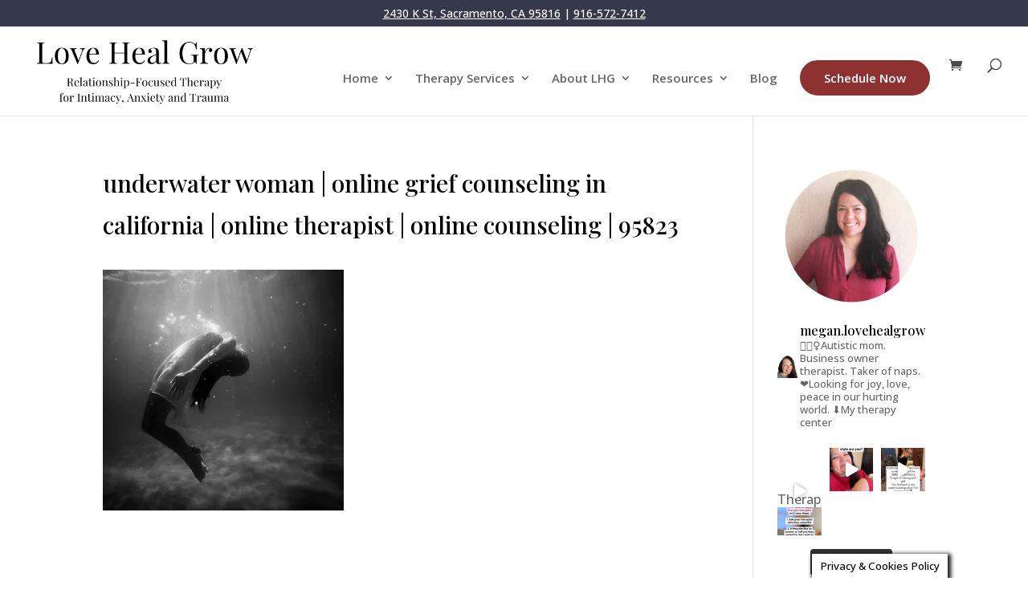

--- FILE ---
content_type: text/html; charset=UTF-8
request_url: https://www.lovehealgrow.com/sacramento-grief-counseling/woman-under-water/
body_size: 36335
content:
<!DOCTYPE html>
<html lang="en-US">
<head>
	<meta charset="UTF-8" />
<meta http-equiv="X-UA-Compatible" content="IE=edge">
	<link rel="pingback" href="https://www.lovehealgrow.com/xmlrpc.php" />

	<script type="text/javascript">
		document.documentElement.className = 'js';
	</script>

	<meta name='robots' content='index, follow, max-image-preview:large, max-snippet:-1, max-video-preview:-1' />

<!-- Google Tag Manager for WordPress by gtm4wp.com -->
<script data-cfasync="false" data-pagespeed-no-defer>
	var gtm4wp_datalayer_name = "dataLayer";
	var dataLayer = dataLayer || [];
</script>
<!-- End Google Tag Manager for WordPress by gtm4wp.com --><script>window._wca = window._wca || [];</script>
<script type="text/javascript">
			let jqueryParams=[],jQuery=function(r){return jqueryParams=[...jqueryParams,r],jQuery},$=function(r){return jqueryParams=[...jqueryParams,r],$};window.jQuery=jQuery,window.$=jQuery;let customHeadScripts=!1;jQuery.fn=jQuery.prototype={},$.fn=jQuery.prototype={},jQuery.noConflict=function(r){if(window.jQuery)return jQuery=window.jQuery,$=window.jQuery,customHeadScripts=!0,jQuery.noConflict},jQuery.ready=function(r){jqueryParams=[...jqueryParams,r]},$.ready=function(r){jqueryParams=[...jqueryParams,r]},jQuery.load=function(r){jqueryParams=[...jqueryParams,r]},$.load=function(r){jqueryParams=[...jqueryParams,r]},jQuery.fn.ready=function(r){jqueryParams=[...jqueryParams,r]},$.fn.ready=function(r){jqueryParams=[...jqueryParams,r]};</script>
	<!-- This site is optimized with the Yoast SEO plugin v26.7 - https://yoast.com/wordpress/plugins/seo/ -->
	<title>underwater woman | online grief counseling in california | online therapist | online counseling | 95823 - Love Heal Grow | Therapy Center in Sacramento California</title>
	<link rel="canonical" href="https://www.lovehealgrow.com/sacramento-grief-counseling/woman-under-water/" />
	<meta property="og:locale" content="en_US" />
	<meta property="og:type" content="article" />
	<meta property="og:title" content="underwater woman | online grief counseling in california | online therapist | online counseling | 95823 - Love Heal Grow | Therapy Center in Sacramento California" />
	<meta property="og:url" content="https://www.lovehealgrow.com/sacramento-grief-counseling/woman-under-water/" />
	<meta property="og:site_name" content="Love Heal Grow | Therapy Center in Sacramento California" />
	<meta property="article:modified_time" content="2021-05-27T18:28:36+00:00" />
	<meta property="og:image" content="https://www.lovehealgrow.com/sacramento-grief-counseling/woman-under-water" />
	<meta property="og:image:width" content="2048" />
	<meta property="og:image:height" content="2048" />
	<meta property="og:image:type" content="image/jpeg" />
	<meta name="twitter:card" content="summary_large_image" />
	<script type="application/ld+json" class="yoast-schema-graph">{"@context":"https://schema.org","@graph":[{"@type":"WebPage","@id":"https://www.lovehealgrow.com/sacramento-grief-counseling/woman-under-water/","url":"https://www.lovehealgrow.com/sacramento-grief-counseling/woman-under-water/","name":"underwater woman | online grief counseling in california | online therapist | online counseling | 95823 - Love Heal Grow | Therapy Center in Sacramento California","isPartOf":{"@id":"https://www.lovehealgrow.com/#website"},"primaryImageOfPage":{"@id":"https://www.lovehealgrow.com/sacramento-grief-counseling/woman-under-water/#primaryimage"},"image":{"@id":"https://www.lovehealgrow.com/sacramento-grief-counseling/woman-under-water/#primaryimage"},"thumbnailUrl":"https://i0.wp.com/www.lovehealgrow.com/wp-content/uploads/2016/02/woman-under-water.jpg?fit=720%2C720&ssl=1","datePublished":"2016-02-13T18:34:06+00:00","dateModified":"2021-05-27T18:28:36+00:00","breadcrumb":{"@id":"https://www.lovehealgrow.com/sacramento-grief-counseling/woman-under-water/#breadcrumb"},"inLanguage":"en-US","potentialAction":[{"@type":"ReadAction","target":["https://www.lovehealgrow.com/sacramento-grief-counseling/woman-under-water/"]}]},{"@type":"ImageObject","inLanguage":"en-US","@id":"https://www.lovehealgrow.com/sacramento-grief-counseling/woman-under-water/#primaryimage","url":"https://i0.wp.com/www.lovehealgrow.com/wp-content/uploads/2016/02/woman-under-water.jpg?fit=720%2C720&ssl=1","contentUrl":"https://i0.wp.com/www.lovehealgrow.com/wp-content/uploads/2016/02/woman-under-water.jpg?fit=720%2C720&ssl=1","width":720,"height":720,"caption":"A woman floats underwater as air bubbles rise to the surface. This represents the pain of grief that online grief counseling in California can address. Contact an online therapist in California for support today!"},{"@type":"BreadcrumbList","@id":"https://www.lovehealgrow.com/sacramento-grief-counseling/woman-under-water/#breadcrumb","itemListElement":[{"@type":"ListItem","position":1,"name":"Home","item":"https://www.lovehealgrow.com/"},{"@type":"ListItem","position":2,"name":"Sacramento Grief Counseling","item":"https://www.lovehealgrow.com/sacramento-grief-counseling/"},{"@type":"ListItem","position":3,"name":"underwater woman | online grief counseling in california | online therapist | online counseling | 95823"}]},{"@type":"WebSite","@id":"https://www.lovehealgrow.com/#website","url":"https://www.lovehealgrow.com/","name":"Love Heal Grow | Therapy Center in Sacramento California","description":"Relationship-Focused Therapy for Intimacy, Anxiety &amp; Trauma Therapy","publisher":{"@id":"https://www.lovehealgrow.com/#organization"},"potentialAction":[{"@type":"SearchAction","target":{"@type":"EntryPoint","urlTemplate":"https://www.lovehealgrow.com/?s={search_term_string}"},"query-input":{"@type":"PropertyValueSpecification","valueRequired":true,"valueName":"search_term_string"}}],"inLanguage":"en-US"},{"@type":"Organization","@id":"https://www.lovehealgrow.com/#organization","name":"Love Heal Grow Counseling","url":"https://www.lovehealgrow.com/","logo":{"@type":"ImageObject","inLanguage":"en-US","@id":"https://www.lovehealgrow.com/#/schema/logo/image/","url":"https://i0.wp.com/www.lovehealgrow.com/wp-content/uploads/2019/11/LHG-Logo-White-on-black-300x122.png?fit=300%2C122&ssl=1","contentUrl":"https://i0.wp.com/www.lovehealgrow.com/wp-content/uploads/2019/11/LHG-Logo-White-on-black-300x122.png?fit=300%2C122&ssl=1","width":300,"height":122,"caption":"Love Heal Grow Counseling"},"image":{"@id":"https://www.lovehealgrow.com/#/schema/logo/image/"}}]}</script>
	<!-- / Yoast SEO plugin. -->


<link rel='dns-prefetch' href='//stats.wp.com' />
<link rel='dns-prefetch' href='//fonts.googleapis.com' />
<link rel='preconnect' href='//i0.wp.com' />
<link rel='preconnect' href='//c0.wp.com' />
<link rel="alternate" type="application/rss+xml" title="Love Heal Grow | Therapy Center in Sacramento California &raquo; Feed" href="https://www.lovehealgrow.com/feed/" />
<link rel="alternate" type="application/rss+xml" title="Love Heal Grow | Therapy Center in Sacramento California &raquo; Comments Feed" href="https://www.lovehealgrow.com/comments/feed/" />
<link rel="alternate" type="application/rss+xml" title="Love Heal Grow | Therapy Center in Sacramento California &raquo; underwater woman | online grief counseling in california | online therapist | online counseling | 95823 Comments Feed" href="https://www.lovehealgrow.com/sacramento-grief-counseling/woman-under-water/feed/" />
<link rel="alternate" title="oEmbed (JSON)" type="application/json+oembed" href="https://www.lovehealgrow.com/wp-json/oembed/1.0/embed?url=https%3A%2F%2Fwww.lovehealgrow.com%2Fsacramento-grief-counseling%2Fwoman-under-water%2F" />
<link rel="alternate" title="oEmbed (XML)" type="text/xml+oembed" href="https://www.lovehealgrow.com/wp-json/oembed/1.0/embed?url=https%3A%2F%2Fwww.lovehealgrow.com%2Fsacramento-grief-counseling%2Fwoman-under-water%2F&#038;format=xml" />
		<!-- This site uses the Google Analytics by ExactMetrics plugin v8.11.1 - Using Analytics tracking - https://www.exactmetrics.com/ -->
							<script src="//www.googletagmanager.com/gtag/js?id=G-BGHH190JHP"  data-cfasync="false" data-wpfc-render="false" type="text/javascript" async></script>
			<script data-cfasync="false" data-wpfc-render="false" type="text/javascript">
				var em_version = '8.11.1';
				var em_track_user = true;
				var em_no_track_reason = '';
								var ExactMetricsDefaultLocations = {"page_location":"https:\/\/www.lovehealgrow.com\/sacramento-grief-counseling\/woman-under-water\/"};
								if ( typeof ExactMetricsPrivacyGuardFilter === 'function' ) {
					var ExactMetricsLocations = (typeof ExactMetricsExcludeQuery === 'object') ? ExactMetricsPrivacyGuardFilter( ExactMetricsExcludeQuery ) : ExactMetricsPrivacyGuardFilter( ExactMetricsDefaultLocations );
				} else {
					var ExactMetricsLocations = (typeof ExactMetricsExcludeQuery === 'object') ? ExactMetricsExcludeQuery : ExactMetricsDefaultLocations;
				}

								var disableStrs = [
										'ga-disable-G-BGHH190JHP',
									];

				/* Function to detect opted out users */
				function __gtagTrackerIsOptedOut() {
					for (var index = 0; index < disableStrs.length; index++) {
						if (document.cookie.indexOf(disableStrs[index] + '=true') > -1) {
							return true;
						}
					}

					return false;
				}

				/* Disable tracking if the opt-out cookie exists. */
				if (__gtagTrackerIsOptedOut()) {
					for (var index = 0; index < disableStrs.length; index++) {
						window[disableStrs[index]] = true;
					}
				}

				/* Opt-out function */
				function __gtagTrackerOptout() {
					for (var index = 0; index < disableStrs.length; index++) {
						document.cookie = disableStrs[index] + '=true; expires=Thu, 31 Dec 2099 23:59:59 UTC; path=/';
						window[disableStrs[index]] = true;
					}
				}

				if ('undefined' === typeof gaOptout) {
					function gaOptout() {
						__gtagTrackerOptout();
					}
				}
								window.dataLayer = window.dataLayer || [];

				window.ExactMetricsDualTracker = {
					helpers: {},
					trackers: {},
				};
				if (em_track_user) {
					function __gtagDataLayer() {
						dataLayer.push(arguments);
					}

					function __gtagTracker(type, name, parameters) {
						if (!parameters) {
							parameters = {};
						}

						if (parameters.send_to) {
							__gtagDataLayer.apply(null, arguments);
							return;
						}

						if (type === 'event') {
														parameters.send_to = exactmetrics_frontend.v4_id;
							var hookName = name;
							if (typeof parameters['event_category'] !== 'undefined') {
								hookName = parameters['event_category'] + ':' + name;
							}

							if (typeof ExactMetricsDualTracker.trackers[hookName] !== 'undefined') {
								ExactMetricsDualTracker.trackers[hookName](parameters);
							} else {
								__gtagDataLayer('event', name, parameters);
							}
							
						} else {
							__gtagDataLayer.apply(null, arguments);
						}
					}

					__gtagTracker('js', new Date());
					__gtagTracker('set', {
						'developer_id.dNDMyYj': true,
											});
					if ( ExactMetricsLocations.page_location ) {
						__gtagTracker('set', ExactMetricsLocations);
					}
										__gtagTracker('config', 'G-BGHH190JHP', {"forceSSL":"true","page_path":location.pathname + location.search + location.hash} );
										window.gtag = __gtagTracker;										(function () {
						/* https://developers.google.com/analytics/devguides/collection/analyticsjs/ */
						/* ga and __gaTracker compatibility shim. */
						var noopfn = function () {
							return null;
						};
						var newtracker = function () {
							return new Tracker();
						};
						var Tracker = function () {
							return null;
						};
						var p = Tracker.prototype;
						p.get = noopfn;
						p.set = noopfn;
						p.send = function () {
							var args = Array.prototype.slice.call(arguments);
							args.unshift('send');
							__gaTracker.apply(null, args);
						};
						var __gaTracker = function () {
							var len = arguments.length;
							if (len === 0) {
								return;
							}
							var f = arguments[len - 1];
							if (typeof f !== 'object' || f === null || typeof f.hitCallback !== 'function') {
								if ('send' === arguments[0]) {
									var hitConverted, hitObject = false, action;
									if ('event' === arguments[1]) {
										if ('undefined' !== typeof arguments[3]) {
											hitObject = {
												'eventAction': arguments[3],
												'eventCategory': arguments[2],
												'eventLabel': arguments[4],
												'value': arguments[5] ? arguments[5] : 1,
											}
										}
									}
									if ('pageview' === arguments[1]) {
										if ('undefined' !== typeof arguments[2]) {
											hitObject = {
												'eventAction': 'page_view',
												'page_path': arguments[2],
											}
										}
									}
									if (typeof arguments[2] === 'object') {
										hitObject = arguments[2];
									}
									if (typeof arguments[5] === 'object') {
										Object.assign(hitObject, arguments[5]);
									}
									if ('undefined' !== typeof arguments[1].hitType) {
										hitObject = arguments[1];
										if ('pageview' === hitObject.hitType) {
											hitObject.eventAction = 'page_view';
										}
									}
									if (hitObject) {
										action = 'timing' === arguments[1].hitType ? 'timing_complete' : hitObject.eventAction;
										hitConverted = mapArgs(hitObject);
										__gtagTracker('event', action, hitConverted);
									}
								}
								return;
							}

							function mapArgs(args) {
								var arg, hit = {};
								var gaMap = {
									'eventCategory': 'event_category',
									'eventAction': 'event_action',
									'eventLabel': 'event_label',
									'eventValue': 'event_value',
									'nonInteraction': 'non_interaction',
									'timingCategory': 'event_category',
									'timingVar': 'name',
									'timingValue': 'value',
									'timingLabel': 'event_label',
									'page': 'page_path',
									'location': 'page_location',
									'title': 'page_title',
									'referrer' : 'page_referrer',
								};
								for (arg in args) {
																		if (!(!args.hasOwnProperty(arg) || !gaMap.hasOwnProperty(arg))) {
										hit[gaMap[arg]] = args[arg];
									} else {
										hit[arg] = args[arg];
									}
								}
								return hit;
							}

							try {
								f.hitCallback();
							} catch (ex) {
							}
						};
						__gaTracker.create = newtracker;
						__gaTracker.getByName = newtracker;
						__gaTracker.getAll = function () {
							return [];
						};
						__gaTracker.remove = noopfn;
						__gaTracker.loaded = true;
						window['__gaTracker'] = __gaTracker;
					})();
									} else {
										console.log("");
					(function () {
						function __gtagTracker() {
							return null;
						}

						window['__gtagTracker'] = __gtagTracker;
						window['gtag'] = __gtagTracker;
					})();
									}
			</script>
							<!-- / Google Analytics by ExactMetrics -->
		<meta content="Love Heal Grow - Divi Child v.1.0.0" name="generator"/><style id='wp-block-library-inline-css' type='text/css'>
:root{--wp-block-synced-color:#7a00df;--wp-block-synced-color--rgb:122,0,223;--wp-bound-block-color:var(--wp-block-synced-color);--wp-editor-canvas-background:#ddd;--wp-admin-theme-color:#007cba;--wp-admin-theme-color--rgb:0,124,186;--wp-admin-theme-color-darker-10:#006ba1;--wp-admin-theme-color-darker-10--rgb:0,107,160.5;--wp-admin-theme-color-darker-20:#005a87;--wp-admin-theme-color-darker-20--rgb:0,90,135;--wp-admin-border-width-focus:2px}@media (min-resolution:192dpi){:root{--wp-admin-border-width-focus:1.5px}}.wp-element-button{cursor:pointer}:root .has-very-light-gray-background-color{background-color:#eee}:root .has-very-dark-gray-background-color{background-color:#313131}:root .has-very-light-gray-color{color:#eee}:root .has-very-dark-gray-color{color:#313131}:root .has-vivid-green-cyan-to-vivid-cyan-blue-gradient-background{background:linear-gradient(135deg,#00d084,#0693e3)}:root .has-purple-crush-gradient-background{background:linear-gradient(135deg,#34e2e4,#4721fb 50%,#ab1dfe)}:root .has-hazy-dawn-gradient-background{background:linear-gradient(135deg,#faaca8,#dad0ec)}:root .has-subdued-olive-gradient-background{background:linear-gradient(135deg,#fafae1,#67a671)}:root .has-atomic-cream-gradient-background{background:linear-gradient(135deg,#fdd79a,#004a59)}:root .has-nightshade-gradient-background{background:linear-gradient(135deg,#330968,#31cdcf)}:root .has-midnight-gradient-background{background:linear-gradient(135deg,#020381,#2874fc)}:root{--wp--preset--font-size--normal:16px;--wp--preset--font-size--huge:42px}.has-regular-font-size{font-size:1em}.has-larger-font-size{font-size:2.625em}.has-normal-font-size{font-size:var(--wp--preset--font-size--normal)}.has-huge-font-size{font-size:var(--wp--preset--font-size--huge)}.has-text-align-center{text-align:center}.has-text-align-left{text-align:left}.has-text-align-right{text-align:right}.has-fit-text{white-space:nowrap!important}#end-resizable-editor-section{display:none}.aligncenter{clear:both}.items-justified-left{justify-content:flex-start}.items-justified-center{justify-content:center}.items-justified-right{justify-content:flex-end}.items-justified-space-between{justify-content:space-between}.screen-reader-text{border:0;clip-path:inset(50%);height:1px;margin:-1px;overflow:hidden;padding:0;position:absolute;width:1px;word-wrap:normal!important}.screen-reader-text:focus{background-color:#ddd;clip-path:none;color:#444;display:block;font-size:1em;height:auto;left:5px;line-height:normal;padding:15px 23px 14px;text-decoration:none;top:5px;width:auto;z-index:100000}html :where(.has-border-color){border-style:solid}html :where([style*=border-top-color]){border-top-style:solid}html :where([style*=border-right-color]){border-right-style:solid}html :where([style*=border-bottom-color]){border-bottom-style:solid}html :where([style*=border-left-color]){border-left-style:solid}html :where([style*=border-width]){border-style:solid}html :where([style*=border-top-width]){border-top-style:solid}html :where([style*=border-right-width]){border-right-style:solid}html :where([style*=border-bottom-width]){border-bottom-style:solid}html :where([style*=border-left-width]){border-left-style:solid}html :where(img[class*=wp-image-]){height:auto;max-width:100%}:where(figure){margin:0 0 1em}html :where(.is-position-sticky){--wp-admin--admin-bar--position-offset:var(--wp-admin--admin-bar--height,0px)}@media screen and (max-width:600px){html :where(.is-position-sticky){--wp-admin--admin-bar--position-offset:0px}}

/*# sourceURL=wp-block-library-inline-css */
</style><style id='wp-block-heading-inline-css' type='text/css'>
h1:where(.wp-block-heading).has-background,h2:where(.wp-block-heading).has-background,h3:where(.wp-block-heading).has-background,h4:where(.wp-block-heading).has-background,h5:where(.wp-block-heading).has-background,h6:where(.wp-block-heading).has-background{padding:1.25em 2.375em}h1.has-text-align-left[style*=writing-mode]:where([style*=vertical-lr]),h1.has-text-align-right[style*=writing-mode]:where([style*=vertical-rl]),h2.has-text-align-left[style*=writing-mode]:where([style*=vertical-lr]),h2.has-text-align-right[style*=writing-mode]:where([style*=vertical-rl]),h3.has-text-align-left[style*=writing-mode]:where([style*=vertical-lr]),h3.has-text-align-right[style*=writing-mode]:where([style*=vertical-rl]),h4.has-text-align-left[style*=writing-mode]:where([style*=vertical-lr]),h4.has-text-align-right[style*=writing-mode]:where([style*=vertical-rl]),h5.has-text-align-left[style*=writing-mode]:where([style*=vertical-lr]),h5.has-text-align-right[style*=writing-mode]:where([style*=vertical-rl]),h6.has-text-align-left[style*=writing-mode]:where([style*=vertical-lr]),h6.has-text-align-right[style*=writing-mode]:where([style*=vertical-rl]){rotate:180deg}
/*# sourceURL=https://c0.wp.com/c/6.9/wp-includes/blocks/heading/style.min.css */
</style>
<style id='wp-block-image-inline-css' type='text/css'>
.wp-block-image>a,.wp-block-image>figure>a{display:inline-block}.wp-block-image img{box-sizing:border-box;height:auto;max-width:100%;vertical-align:bottom}@media not (prefers-reduced-motion){.wp-block-image img.hide{visibility:hidden}.wp-block-image img.show{animation:show-content-image .4s}}.wp-block-image[style*=border-radius] img,.wp-block-image[style*=border-radius]>a{border-radius:inherit}.wp-block-image.has-custom-border img{box-sizing:border-box}.wp-block-image.aligncenter{text-align:center}.wp-block-image.alignfull>a,.wp-block-image.alignwide>a{width:100%}.wp-block-image.alignfull img,.wp-block-image.alignwide img{height:auto;width:100%}.wp-block-image .aligncenter,.wp-block-image .alignleft,.wp-block-image .alignright,.wp-block-image.aligncenter,.wp-block-image.alignleft,.wp-block-image.alignright{display:table}.wp-block-image .aligncenter>figcaption,.wp-block-image .alignleft>figcaption,.wp-block-image .alignright>figcaption,.wp-block-image.aligncenter>figcaption,.wp-block-image.alignleft>figcaption,.wp-block-image.alignright>figcaption{caption-side:bottom;display:table-caption}.wp-block-image .alignleft{float:left;margin:.5em 1em .5em 0}.wp-block-image .alignright{float:right;margin:.5em 0 .5em 1em}.wp-block-image .aligncenter{margin-left:auto;margin-right:auto}.wp-block-image :where(figcaption){margin-bottom:1em;margin-top:.5em}.wp-block-image.is-style-circle-mask img{border-radius:9999px}@supports ((-webkit-mask-image:none) or (mask-image:none)) or (-webkit-mask-image:none){.wp-block-image.is-style-circle-mask img{border-radius:0;-webkit-mask-image:url('data:image/svg+xml;utf8,<svg viewBox="0 0 100 100" xmlns="http://www.w3.org/2000/svg"><circle cx="50" cy="50" r="50"/></svg>');mask-image:url('data:image/svg+xml;utf8,<svg viewBox="0 0 100 100" xmlns="http://www.w3.org/2000/svg"><circle cx="50" cy="50" r="50"/></svg>');mask-mode:alpha;-webkit-mask-position:center;mask-position:center;-webkit-mask-repeat:no-repeat;mask-repeat:no-repeat;-webkit-mask-size:contain;mask-size:contain}}:root :where(.wp-block-image.is-style-rounded img,.wp-block-image .is-style-rounded img){border-radius:9999px}.wp-block-image figure{margin:0}.wp-lightbox-container{display:flex;flex-direction:column;position:relative}.wp-lightbox-container img{cursor:zoom-in}.wp-lightbox-container img:hover+button{opacity:1}.wp-lightbox-container button{align-items:center;backdrop-filter:blur(16px) saturate(180%);background-color:#5a5a5a40;border:none;border-radius:4px;cursor:zoom-in;display:flex;height:20px;justify-content:center;opacity:0;padding:0;position:absolute;right:16px;text-align:center;top:16px;width:20px;z-index:100}@media not (prefers-reduced-motion){.wp-lightbox-container button{transition:opacity .2s ease}}.wp-lightbox-container button:focus-visible{outline:3px auto #5a5a5a40;outline:3px auto -webkit-focus-ring-color;outline-offset:3px}.wp-lightbox-container button:hover{cursor:pointer;opacity:1}.wp-lightbox-container button:focus{opacity:1}.wp-lightbox-container button:focus,.wp-lightbox-container button:hover,.wp-lightbox-container button:not(:hover):not(:active):not(.has-background){background-color:#5a5a5a40;border:none}.wp-lightbox-overlay{box-sizing:border-box;cursor:zoom-out;height:100vh;left:0;overflow:hidden;position:fixed;top:0;visibility:hidden;width:100%;z-index:100000}.wp-lightbox-overlay .close-button{align-items:center;cursor:pointer;display:flex;justify-content:center;min-height:40px;min-width:40px;padding:0;position:absolute;right:calc(env(safe-area-inset-right) + 16px);top:calc(env(safe-area-inset-top) + 16px);z-index:5000000}.wp-lightbox-overlay .close-button:focus,.wp-lightbox-overlay .close-button:hover,.wp-lightbox-overlay .close-button:not(:hover):not(:active):not(.has-background){background:none;border:none}.wp-lightbox-overlay .lightbox-image-container{height:var(--wp--lightbox-container-height);left:50%;overflow:hidden;position:absolute;top:50%;transform:translate(-50%,-50%);transform-origin:top left;width:var(--wp--lightbox-container-width);z-index:9999999999}.wp-lightbox-overlay .wp-block-image{align-items:center;box-sizing:border-box;display:flex;height:100%;justify-content:center;margin:0;position:relative;transform-origin:0 0;width:100%;z-index:3000000}.wp-lightbox-overlay .wp-block-image img{height:var(--wp--lightbox-image-height);min-height:var(--wp--lightbox-image-height);min-width:var(--wp--lightbox-image-width);width:var(--wp--lightbox-image-width)}.wp-lightbox-overlay .wp-block-image figcaption{display:none}.wp-lightbox-overlay button{background:none;border:none}.wp-lightbox-overlay .scrim{background-color:#fff;height:100%;opacity:.9;position:absolute;width:100%;z-index:2000000}.wp-lightbox-overlay.active{visibility:visible}@media not (prefers-reduced-motion){.wp-lightbox-overlay.active{animation:turn-on-visibility .25s both}.wp-lightbox-overlay.active img{animation:turn-on-visibility .35s both}.wp-lightbox-overlay.show-closing-animation:not(.active){animation:turn-off-visibility .35s both}.wp-lightbox-overlay.show-closing-animation:not(.active) img{animation:turn-off-visibility .25s both}.wp-lightbox-overlay.zoom.active{animation:none;opacity:1;visibility:visible}.wp-lightbox-overlay.zoom.active .lightbox-image-container{animation:lightbox-zoom-in .4s}.wp-lightbox-overlay.zoom.active .lightbox-image-container img{animation:none}.wp-lightbox-overlay.zoom.active .scrim{animation:turn-on-visibility .4s forwards}.wp-lightbox-overlay.zoom.show-closing-animation:not(.active){animation:none}.wp-lightbox-overlay.zoom.show-closing-animation:not(.active) .lightbox-image-container{animation:lightbox-zoom-out .4s}.wp-lightbox-overlay.zoom.show-closing-animation:not(.active) .lightbox-image-container img{animation:none}.wp-lightbox-overlay.zoom.show-closing-animation:not(.active) .scrim{animation:turn-off-visibility .4s forwards}}@keyframes show-content-image{0%{visibility:hidden}99%{visibility:hidden}to{visibility:visible}}@keyframes turn-on-visibility{0%{opacity:0}to{opacity:1}}@keyframes turn-off-visibility{0%{opacity:1;visibility:visible}99%{opacity:0;visibility:visible}to{opacity:0;visibility:hidden}}@keyframes lightbox-zoom-in{0%{transform:translate(calc((-100vw + var(--wp--lightbox-scrollbar-width))/2 + var(--wp--lightbox-initial-left-position)),calc(-50vh + var(--wp--lightbox-initial-top-position))) scale(var(--wp--lightbox-scale))}to{transform:translate(-50%,-50%) scale(1)}}@keyframes lightbox-zoom-out{0%{transform:translate(-50%,-50%) scale(1);visibility:visible}99%{visibility:visible}to{transform:translate(calc((-100vw + var(--wp--lightbox-scrollbar-width))/2 + var(--wp--lightbox-initial-left-position)),calc(-50vh + var(--wp--lightbox-initial-top-position))) scale(var(--wp--lightbox-scale));visibility:hidden}}
/*# sourceURL=https://c0.wp.com/c/6.9/wp-includes/blocks/image/style.min.css */
</style>
<style id='wp-block-image-theme-inline-css' type='text/css'>
:root :where(.wp-block-image figcaption){color:#555;font-size:13px;text-align:center}.is-dark-theme :root :where(.wp-block-image figcaption){color:#ffffffa6}.wp-block-image{margin:0 0 1em}
/*# sourceURL=https://c0.wp.com/c/6.9/wp-includes/blocks/image/theme.min.css */
</style>
<style id='wp-block-paragraph-inline-css' type='text/css'>
.is-small-text{font-size:.875em}.is-regular-text{font-size:1em}.is-large-text{font-size:2.25em}.is-larger-text{font-size:3em}.has-drop-cap:not(:focus):first-letter{float:left;font-size:8.4em;font-style:normal;font-weight:100;line-height:.68;margin:.05em .1em 0 0;text-transform:uppercase}body.rtl .has-drop-cap:not(:focus):first-letter{float:none;margin-left:.1em}p.has-drop-cap.has-background{overflow:hidden}:root :where(p.has-background){padding:1.25em 2.375em}:where(p.has-text-color:not(.has-link-color)) a{color:inherit}p.has-text-align-left[style*="writing-mode:vertical-lr"],p.has-text-align-right[style*="writing-mode:vertical-rl"]{rotate:180deg}
/*# sourceURL=https://c0.wp.com/c/6.9/wp-includes/blocks/paragraph/style.min.css */
</style>
<style id='wp-block-social-links-inline-css' type='text/css'>
.wp-block-social-links{background:none;box-sizing:border-box;margin-left:0;padding-left:0;padding-right:0;text-indent:0}.wp-block-social-links .wp-social-link a,.wp-block-social-links .wp-social-link a:hover{border-bottom:0;box-shadow:none;text-decoration:none}.wp-block-social-links .wp-social-link svg{height:1em;width:1em}.wp-block-social-links .wp-social-link span:not(.screen-reader-text){font-size:.65em;margin-left:.5em;margin-right:.5em}.wp-block-social-links.has-small-icon-size{font-size:16px}.wp-block-social-links,.wp-block-social-links.has-normal-icon-size{font-size:24px}.wp-block-social-links.has-large-icon-size{font-size:36px}.wp-block-social-links.has-huge-icon-size{font-size:48px}.wp-block-social-links.aligncenter{display:flex;justify-content:center}.wp-block-social-links.alignright{justify-content:flex-end}.wp-block-social-link{border-radius:9999px;display:block}@media not (prefers-reduced-motion){.wp-block-social-link{transition:transform .1s ease}}.wp-block-social-link{height:auto}.wp-block-social-link a{align-items:center;display:flex;line-height:0}.wp-block-social-link:hover{transform:scale(1.1)}.wp-block-social-links .wp-block-social-link.wp-social-link{display:inline-block;margin:0;padding:0}.wp-block-social-links .wp-block-social-link.wp-social-link .wp-block-social-link-anchor,.wp-block-social-links .wp-block-social-link.wp-social-link .wp-block-social-link-anchor svg,.wp-block-social-links .wp-block-social-link.wp-social-link .wp-block-social-link-anchor:active,.wp-block-social-links .wp-block-social-link.wp-social-link .wp-block-social-link-anchor:hover,.wp-block-social-links .wp-block-social-link.wp-social-link .wp-block-social-link-anchor:visited{color:currentColor;fill:currentColor}:where(.wp-block-social-links:not(.is-style-logos-only)) .wp-social-link{background-color:#f0f0f0;color:#444}:where(.wp-block-social-links:not(.is-style-logos-only)) .wp-social-link-amazon{background-color:#f90;color:#fff}:where(.wp-block-social-links:not(.is-style-logos-only)) .wp-social-link-bandcamp{background-color:#1ea0c3;color:#fff}:where(.wp-block-social-links:not(.is-style-logos-only)) .wp-social-link-behance{background-color:#0757fe;color:#fff}:where(.wp-block-social-links:not(.is-style-logos-only)) .wp-social-link-bluesky{background-color:#0a7aff;color:#fff}:where(.wp-block-social-links:not(.is-style-logos-only)) .wp-social-link-codepen{background-color:#1e1f26;color:#fff}:where(.wp-block-social-links:not(.is-style-logos-only)) .wp-social-link-deviantart{background-color:#02e49b;color:#fff}:where(.wp-block-social-links:not(.is-style-logos-only)) .wp-social-link-discord{background-color:#5865f2;color:#fff}:where(.wp-block-social-links:not(.is-style-logos-only)) .wp-social-link-dribbble{background-color:#e94c89;color:#fff}:where(.wp-block-social-links:not(.is-style-logos-only)) .wp-social-link-dropbox{background-color:#4280ff;color:#fff}:where(.wp-block-social-links:not(.is-style-logos-only)) .wp-social-link-etsy{background-color:#f45800;color:#fff}:where(.wp-block-social-links:not(.is-style-logos-only)) .wp-social-link-facebook{background-color:#0866ff;color:#fff}:where(.wp-block-social-links:not(.is-style-logos-only)) .wp-social-link-fivehundredpx{background-color:#000;color:#fff}:where(.wp-block-social-links:not(.is-style-logos-only)) .wp-social-link-flickr{background-color:#0461dd;color:#fff}:where(.wp-block-social-links:not(.is-style-logos-only)) .wp-social-link-foursquare{background-color:#e65678;color:#fff}:where(.wp-block-social-links:not(.is-style-logos-only)) .wp-social-link-github{background-color:#24292d;color:#fff}:where(.wp-block-social-links:not(.is-style-logos-only)) .wp-social-link-goodreads{background-color:#eceadd;color:#382110}:where(.wp-block-social-links:not(.is-style-logos-only)) .wp-social-link-google{background-color:#ea4434;color:#fff}:where(.wp-block-social-links:not(.is-style-logos-only)) .wp-social-link-gravatar{background-color:#1d4fc4;color:#fff}:where(.wp-block-social-links:not(.is-style-logos-only)) .wp-social-link-instagram{background-color:#f00075;color:#fff}:where(.wp-block-social-links:not(.is-style-logos-only)) .wp-social-link-lastfm{background-color:#e21b24;color:#fff}:where(.wp-block-social-links:not(.is-style-logos-only)) .wp-social-link-linkedin{background-color:#0d66c2;color:#fff}:where(.wp-block-social-links:not(.is-style-logos-only)) .wp-social-link-mastodon{background-color:#3288d4;color:#fff}:where(.wp-block-social-links:not(.is-style-logos-only)) .wp-social-link-medium{background-color:#000;color:#fff}:where(.wp-block-social-links:not(.is-style-logos-only)) .wp-social-link-meetup{background-color:#f6405f;color:#fff}:where(.wp-block-social-links:not(.is-style-logos-only)) .wp-social-link-patreon{background-color:#000;color:#fff}:where(.wp-block-social-links:not(.is-style-logos-only)) .wp-social-link-pinterest{background-color:#e60122;color:#fff}:where(.wp-block-social-links:not(.is-style-logos-only)) .wp-social-link-pocket{background-color:#ef4155;color:#fff}:where(.wp-block-social-links:not(.is-style-logos-only)) .wp-social-link-reddit{background-color:#ff4500;color:#fff}:where(.wp-block-social-links:not(.is-style-logos-only)) .wp-social-link-skype{background-color:#0478d7;color:#fff}:where(.wp-block-social-links:not(.is-style-logos-only)) .wp-social-link-snapchat{background-color:#fefc00;color:#fff;stroke:#000}:where(.wp-block-social-links:not(.is-style-logos-only)) .wp-social-link-soundcloud{background-color:#ff5600;color:#fff}:where(.wp-block-social-links:not(.is-style-logos-only)) .wp-social-link-spotify{background-color:#1bd760;color:#fff}:where(.wp-block-social-links:not(.is-style-logos-only)) .wp-social-link-telegram{background-color:#2aabee;color:#fff}:where(.wp-block-social-links:not(.is-style-logos-only)) .wp-social-link-threads{background-color:#000;color:#fff}:where(.wp-block-social-links:not(.is-style-logos-only)) .wp-social-link-tiktok{background-color:#000;color:#fff}:where(.wp-block-social-links:not(.is-style-logos-only)) .wp-social-link-tumblr{background-color:#011835;color:#fff}:where(.wp-block-social-links:not(.is-style-logos-only)) .wp-social-link-twitch{background-color:#6440a4;color:#fff}:where(.wp-block-social-links:not(.is-style-logos-only)) .wp-social-link-twitter{background-color:#1da1f2;color:#fff}:where(.wp-block-social-links:not(.is-style-logos-only)) .wp-social-link-vimeo{background-color:#1eb7ea;color:#fff}:where(.wp-block-social-links:not(.is-style-logos-only)) .wp-social-link-vk{background-color:#4680c2;color:#fff}:where(.wp-block-social-links:not(.is-style-logos-only)) .wp-social-link-wordpress{background-color:#3499cd;color:#fff}:where(.wp-block-social-links:not(.is-style-logos-only)) .wp-social-link-whatsapp{background-color:#25d366;color:#fff}:where(.wp-block-social-links:not(.is-style-logos-only)) .wp-social-link-x{background-color:#000;color:#fff}:where(.wp-block-social-links:not(.is-style-logos-only)) .wp-social-link-yelp{background-color:#d32422;color:#fff}:where(.wp-block-social-links:not(.is-style-logos-only)) .wp-social-link-youtube{background-color:red;color:#fff}:where(.wp-block-social-links.is-style-logos-only) .wp-social-link{background:none}:where(.wp-block-social-links.is-style-logos-only) .wp-social-link svg{height:1.25em;width:1.25em}:where(.wp-block-social-links.is-style-logos-only) .wp-social-link-amazon{color:#f90}:where(.wp-block-social-links.is-style-logos-only) .wp-social-link-bandcamp{color:#1ea0c3}:where(.wp-block-social-links.is-style-logos-only) .wp-social-link-behance{color:#0757fe}:where(.wp-block-social-links.is-style-logos-only) .wp-social-link-bluesky{color:#0a7aff}:where(.wp-block-social-links.is-style-logos-only) .wp-social-link-codepen{color:#1e1f26}:where(.wp-block-social-links.is-style-logos-only) .wp-social-link-deviantart{color:#02e49b}:where(.wp-block-social-links.is-style-logos-only) .wp-social-link-discord{color:#5865f2}:where(.wp-block-social-links.is-style-logos-only) .wp-social-link-dribbble{color:#e94c89}:where(.wp-block-social-links.is-style-logos-only) .wp-social-link-dropbox{color:#4280ff}:where(.wp-block-social-links.is-style-logos-only) .wp-social-link-etsy{color:#f45800}:where(.wp-block-social-links.is-style-logos-only) .wp-social-link-facebook{color:#0866ff}:where(.wp-block-social-links.is-style-logos-only) .wp-social-link-fivehundredpx{color:#000}:where(.wp-block-social-links.is-style-logos-only) .wp-social-link-flickr{color:#0461dd}:where(.wp-block-social-links.is-style-logos-only) .wp-social-link-foursquare{color:#e65678}:where(.wp-block-social-links.is-style-logos-only) .wp-social-link-github{color:#24292d}:where(.wp-block-social-links.is-style-logos-only) .wp-social-link-goodreads{color:#382110}:where(.wp-block-social-links.is-style-logos-only) .wp-social-link-google{color:#ea4434}:where(.wp-block-social-links.is-style-logos-only) .wp-social-link-gravatar{color:#1d4fc4}:where(.wp-block-social-links.is-style-logos-only) .wp-social-link-instagram{color:#f00075}:where(.wp-block-social-links.is-style-logos-only) .wp-social-link-lastfm{color:#e21b24}:where(.wp-block-social-links.is-style-logos-only) .wp-social-link-linkedin{color:#0d66c2}:where(.wp-block-social-links.is-style-logos-only) .wp-social-link-mastodon{color:#3288d4}:where(.wp-block-social-links.is-style-logos-only) .wp-social-link-medium{color:#000}:where(.wp-block-social-links.is-style-logos-only) .wp-social-link-meetup{color:#f6405f}:where(.wp-block-social-links.is-style-logos-only) .wp-social-link-patreon{color:#000}:where(.wp-block-social-links.is-style-logos-only) .wp-social-link-pinterest{color:#e60122}:where(.wp-block-social-links.is-style-logos-only) .wp-social-link-pocket{color:#ef4155}:where(.wp-block-social-links.is-style-logos-only) .wp-social-link-reddit{color:#ff4500}:where(.wp-block-social-links.is-style-logos-only) .wp-social-link-skype{color:#0478d7}:where(.wp-block-social-links.is-style-logos-only) .wp-social-link-snapchat{color:#fff;stroke:#000}:where(.wp-block-social-links.is-style-logos-only) .wp-social-link-soundcloud{color:#ff5600}:where(.wp-block-social-links.is-style-logos-only) .wp-social-link-spotify{color:#1bd760}:where(.wp-block-social-links.is-style-logos-only) .wp-social-link-telegram{color:#2aabee}:where(.wp-block-social-links.is-style-logos-only) .wp-social-link-threads{color:#000}:where(.wp-block-social-links.is-style-logos-only) .wp-social-link-tiktok{color:#000}:where(.wp-block-social-links.is-style-logos-only) .wp-social-link-tumblr{color:#011835}:where(.wp-block-social-links.is-style-logos-only) .wp-social-link-twitch{color:#6440a4}:where(.wp-block-social-links.is-style-logos-only) .wp-social-link-twitter{color:#1da1f2}:where(.wp-block-social-links.is-style-logos-only) .wp-social-link-vimeo{color:#1eb7ea}:where(.wp-block-social-links.is-style-logos-only) .wp-social-link-vk{color:#4680c2}:where(.wp-block-social-links.is-style-logos-only) .wp-social-link-whatsapp{color:#25d366}:where(.wp-block-social-links.is-style-logos-only) .wp-social-link-wordpress{color:#3499cd}:where(.wp-block-social-links.is-style-logos-only) .wp-social-link-x{color:#000}:where(.wp-block-social-links.is-style-logos-only) .wp-social-link-yelp{color:#d32422}:where(.wp-block-social-links.is-style-logos-only) .wp-social-link-youtube{color:red}.wp-block-social-links.is-style-pill-shape .wp-social-link{width:auto}:root :where(.wp-block-social-links .wp-social-link a){padding:.25em}:root :where(.wp-block-social-links.is-style-logos-only .wp-social-link a){padding:0}:root :where(.wp-block-social-links.is-style-pill-shape .wp-social-link a){padding-left:.6666666667em;padding-right:.6666666667em}.wp-block-social-links:not(.has-icon-color):not(.has-icon-background-color) .wp-social-link-snapchat .wp-block-social-link-label{color:#000}
/*# sourceURL=https://c0.wp.com/c/6.9/wp-includes/blocks/social-links/style.min.css */
</style>
<style id='global-styles-inline-css' type='text/css'>
:root{--wp--preset--aspect-ratio--square: 1;--wp--preset--aspect-ratio--4-3: 4/3;--wp--preset--aspect-ratio--3-4: 3/4;--wp--preset--aspect-ratio--3-2: 3/2;--wp--preset--aspect-ratio--2-3: 2/3;--wp--preset--aspect-ratio--16-9: 16/9;--wp--preset--aspect-ratio--9-16: 9/16;--wp--preset--color--black: #000000;--wp--preset--color--cyan-bluish-gray: #abb8c3;--wp--preset--color--white: #ffffff;--wp--preset--color--pale-pink: #f78da7;--wp--preset--color--vivid-red: #cf2e2e;--wp--preset--color--luminous-vivid-orange: #ff6900;--wp--preset--color--luminous-vivid-amber: #fcb900;--wp--preset--color--light-green-cyan: #7bdcb5;--wp--preset--color--vivid-green-cyan: #00d084;--wp--preset--color--pale-cyan-blue: #8ed1fc;--wp--preset--color--vivid-cyan-blue: #0693e3;--wp--preset--color--vivid-purple: #9b51e0;--wp--preset--gradient--vivid-cyan-blue-to-vivid-purple: linear-gradient(135deg,rgb(6,147,227) 0%,rgb(155,81,224) 100%);--wp--preset--gradient--light-green-cyan-to-vivid-green-cyan: linear-gradient(135deg,rgb(122,220,180) 0%,rgb(0,208,130) 100%);--wp--preset--gradient--luminous-vivid-amber-to-luminous-vivid-orange: linear-gradient(135deg,rgb(252,185,0) 0%,rgb(255,105,0) 100%);--wp--preset--gradient--luminous-vivid-orange-to-vivid-red: linear-gradient(135deg,rgb(255,105,0) 0%,rgb(207,46,46) 100%);--wp--preset--gradient--very-light-gray-to-cyan-bluish-gray: linear-gradient(135deg,rgb(238,238,238) 0%,rgb(169,184,195) 100%);--wp--preset--gradient--cool-to-warm-spectrum: linear-gradient(135deg,rgb(74,234,220) 0%,rgb(151,120,209) 20%,rgb(207,42,186) 40%,rgb(238,44,130) 60%,rgb(251,105,98) 80%,rgb(254,248,76) 100%);--wp--preset--gradient--blush-light-purple: linear-gradient(135deg,rgb(255,206,236) 0%,rgb(152,150,240) 100%);--wp--preset--gradient--blush-bordeaux: linear-gradient(135deg,rgb(254,205,165) 0%,rgb(254,45,45) 50%,rgb(107,0,62) 100%);--wp--preset--gradient--luminous-dusk: linear-gradient(135deg,rgb(255,203,112) 0%,rgb(199,81,192) 50%,rgb(65,88,208) 100%);--wp--preset--gradient--pale-ocean: linear-gradient(135deg,rgb(255,245,203) 0%,rgb(182,227,212) 50%,rgb(51,167,181) 100%);--wp--preset--gradient--electric-grass: linear-gradient(135deg,rgb(202,248,128) 0%,rgb(113,206,126) 100%);--wp--preset--gradient--midnight: linear-gradient(135deg,rgb(2,3,129) 0%,rgb(40,116,252) 100%);--wp--preset--font-size--small: 13px;--wp--preset--font-size--medium: 20px;--wp--preset--font-size--large: 36px;--wp--preset--font-size--x-large: 42px;--wp--preset--spacing--20: 0.44rem;--wp--preset--spacing--30: 0.67rem;--wp--preset--spacing--40: 1rem;--wp--preset--spacing--50: 1.5rem;--wp--preset--spacing--60: 2.25rem;--wp--preset--spacing--70: 3.38rem;--wp--preset--spacing--80: 5.06rem;--wp--preset--shadow--natural: 6px 6px 9px rgba(0, 0, 0, 0.2);--wp--preset--shadow--deep: 12px 12px 50px rgba(0, 0, 0, 0.4);--wp--preset--shadow--sharp: 6px 6px 0px rgba(0, 0, 0, 0.2);--wp--preset--shadow--outlined: 6px 6px 0px -3px rgb(255, 255, 255), 6px 6px rgb(0, 0, 0);--wp--preset--shadow--crisp: 6px 6px 0px rgb(0, 0, 0);}:root { --wp--style--global--content-size: 823px;--wp--style--global--wide-size: 1080px; }:where(body) { margin: 0; }.wp-site-blocks > .alignleft { float: left; margin-right: 2em; }.wp-site-blocks > .alignright { float: right; margin-left: 2em; }.wp-site-blocks > .aligncenter { justify-content: center; margin-left: auto; margin-right: auto; }:where(.is-layout-flex){gap: 0.5em;}:where(.is-layout-grid){gap: 0.5em;}.is-layout-flow > .alignleft{float: left;margin-inline-start: 0;margin-inline-end: 2em;}.is-layout-flow > .alignright{float: right;margin-inline-start: 2em;margin-inline-end: 0;}.is-layout-flow > .aligncenter{margin-left: auto !important;margin-right: auto !important;}.is-layout-constrained > .alignleft{float: left;margin-inline-start: 0;margin-inline-end: 2em;}.is-layout-constrained > .alignright{float: right;margin-inline-start: 2em;margin-inline-end: 0;}.is-layout-constrained > .aligncenter{margin-left: auto !important;margin-right: auto !important;}.is-layout-constrained > :where(:not(.alignleft):not(.alignright):not(.alignfull)){max-width: var(--wp--style--global--content-size);margin-left: auto !important;margin-right: auto !important;}.is-layout-constrained > .alignwide{max-width: var(--wp--style--global--wide-size);}body .is-layout-flex{display: flex;}.is-layout-flex{flex-wrap: wrap;align-items: center;}.is-layout-flex > :is(*, div){margin: 0;}body .is-layout-grid{display: grid;}.is-layout-grid > :is(*, div){margin: 0;}body{padding-top: 0px;padding-right: 0px;padding-bottom: 0px;padding-left: 0px;}:root :where(.wp-element-button, .wp-block-button__link){background-color: #32373c;border-width: 0;color: #fff;font-family: inherit;font-size: inherit;font-style: inherit;font-weight: inherit;letter-spacing: inherit;line-height: inherit;padding-top: calc(0.667em + 2px);padding-right: calc(1.333em + 2px);padding-bottom: calc(0.667em + 2px);padding-left: calc(1.333em + 2px);text-decoration: none;text-transform: inherit;}.has-black-color{color: var(--wp--preset--color--black) !important;}.has-cyan-bluish-gray-color{color: var(--wp--preset--color--cyan-bluish-gray) !important;}.has-white-color{color: var(--wp--preset--color--white) !important;}.has-pale-pink-color{color: var(--wp--preset--color--pale-pink) !important;}.has-vivid-red-color{color: var(--wp--preset--color--vivid-red) !important;}.has-luminous-vivid-orange-color{color: var(--wp--preset--color--luminous-vivid-orange) !important;}.has-luminous-vivid-amber-color{color: var(--wp--preset--color--luminous-vivid-amber) !important;}.has-light-green-cyan-color{color: var(--wp--preset--color--light-green-cyan) !important;}.has-vivid-green-cyan-color{color: var(--wp--preset--color--vivid-green-cyan) !important;}.has-pale-cyan-blue-color{color: var(--wp--preset--color--pale-cyan-blue) !important;}.has-vivid-cyan-blue-color{color: var(--wp--preset--color--vivid-cyan-blue) !important;}.has-vivid-purple-color{color: var(--wp--preset--color--vivid-purple) !important;}.has-black-background-color{background-color: var(--wp--preset--color--black) !important;}.has-cyan-bluish-gray-background-color{background-color: var(--wp--preset--color--cyan-bluish-gray) !important;}.has-white-background-color{background-color: var(--wp--preset--color--white) !important;}.has-pale-pink-background-color{background-color: var(--wp--preset--color--pale-pink) !important;}.has-vivid-red-background-color{background-color: var(--wp--preset--color--vivid-red) !important;}.has-luminous-vivid-orange-background-color{background-color: var(--wp--preset--color--luminous-vivid-orange) !important;}.has-luminous-vivid-amber-background-color{background-color: var(--wp--preset--color--luminous-vivid-amber) !important;}.has-light-green-cyan-background-color{background-color: var(--wp--preset--color--light-green-cyan) !important;}.has-vivid-green-cyan-background-color{background-color: var(--wp--preset--color--vivid-green-cyan) !important;}.has-pale-cyan-blue-background-color{background-color: var(--wp--preset--color--pale-cyan-blue) !important;}.has-vivid-cyan-blue-background-color{background-color: var(--wp--preset--color--vivid-cyan-blue) !important;}.has-vivid-purple-background-color{background-color: var(--wp--preset--color--vivid-purple) !important;}.has-black-border-color{border-color: var(--wp--preset--color--black) !important;}.has-cyan-bluish-gray-border-color{border-color: var(--wp--preset--color--cyan-bluish-gray) !important;}.has-white-border-color{border-color: var(--wp--preset--color--white) !important;}.has-pale-pink-border-color{border-color: var(--wp--preset--color--pale-pink) !important;}.has-vivid-red-border-color{border-color: var(--wp--preset--color--vivid-red) !important;}.has-luminous-vivid-orange-border-color{border-color: var(--wp--preset--color--luminous-vivid-orange) !important;}.has-luminous-vivid-amber-border-color{border-color: var(--wp--preset--color--luminous-vivid-amber) !important;}.has-light-green-cyan-border-color{border-color: var(--wp--preset--color--light-green-cyan) !important;}.has-vivid-green-cyan-border-color{border-color: var(--wp--preset--color--vivid-green-cyan) !important;}.has-pale-cyan-blue-border-color{border-color: var(--wp--preset--color--pale-cyan-blue) !important;}.has-vivid-cyan-blue-border-color{border-color: var(--wp--preset--color--vivid-cyan-blue) !important;}.has-vivid-purple-border-color{border-color: var(--wp--preset--color--vivid-purple) !important;}.has-vivid-cyan-blue-to-vivid-purple-gradient-background{background: var(--wp--preset--gradient--vivid-cyan-blue-to-vivid-purple) !important;}.has-light-green-cyan-to-vivid-green-cyan-gradient-background{background: var(--wp--preset--gradient--light-green-cyan-to-vivid-green-cyan) !important;}.has-luminous-vivid-amber-to-luminous-vivid-orange-gradient-background{background: var(--wp--preset--gradient--luminous-vivid-amber-to-luminous-vivid-orange) !important;}.has-luminous-vivid-orange-to-vivid-red-gradient-background{background: var(--wp--preset--gradient--luminous-vivid-orange-to-vivid-red) !important;}.has-very-light-gray-to-cyan-bluish-gray-gradient-background{background: var(--wp--preset--gradient--very-light-gray-to-cyan-bluish-gray) !important;}.has-cool-to-warm-spectrum-gradient-background{background: var(--wp--preset--gradient--cool-to-warm-spectrum) !important;}.has-blush-light-purple-gradient-background{background: var(--wp--preset--gradient--blush-light-purple) !important;}.has-blush-bordeaux-gradient-background{background: var(--wp--preset--gradient--blush-bordeaux) !important;}.has-luminous-dusk-gradient-background{background: var(--wp--preset--gradient--luminous-dusk) !important;}.has-pale-ocean-gradient-background{background: var(--wp--preset--gradient--pale-ocean) !important;}.has-electric-grass-gradient-background{background: var(--wp--preset--gradient--electric-grass) !important;}.has-midnight-gradient-background{background: var(--wp--preset--gradient--midnight) !important;}.has-small-font-size{font-size: var(--wp--preset--font-size--small) !important;}.has-medium-font-size{font-size: var(--wp--preset--font-size--medium) !important;}.has-large-font-size{font-size: var(--wp--preset--font-size--large) !important;}.has-x-large-font-size{font-size: var(--wp--preset--font-size--x-large) !important;}
/*# sourceURL=global-styles-inline-css */
</style>
<style id='core-block-supports-inline-css' type='text/css'>
.wp-container-core-social-links-is-layout-16018d1d{justify-content:center;}
/*# sourceURL=core-block-supports-inline-css */
</style>

<link rel='stylesheet' id='cookie-law-info-css' href='https://www.lovehealgrow.com/wp-content/plugins/cookie-law-info/legacy/public/css/cookie-law-info-public.css?ver=3.3.9.1' type='text/css' media='all' />
<link rel='stylesheet' id='cookie-law-info-gdpr-css' href='https://www.lovehealgrow.com/wp-content/plugins/cookie-law-info/legacy/public/css/cookie-law-info-gdpr.css?ver=3.3.9.1' type='text/css' media='all' />
<link rel='stylesheet' id='df-style-css' href='https://www.lovehealgrow.com/wp-content/plugins/divifilter/df-style.css?ver=3.8.4' type='text/css' media='all' />
<link rel='stylesheet' id='simple-banner-style-css' href='https://www.lovehealgrow.com/wp-content/plugins/simple-banner/simple-banner.css?ver=3.1.2' type='text/css' media='all' />
<link rel='stylesheet' id='uaf_client_css-css' href='https://www.lovehealgrow.com/wp-content/uploads/useanyfont/uaf.css?ver=1764696452' type='text/css' media='all' />
<link rel='stylesheet' id='woocommerce-layout-css' href='https://c0.wp.com/p/woocommerce/10.4.3/assets/css/woocommerce-layout.css' type='text/css' media='all' />
<style id='woocommerce-layout-inline-css' type='text/css'>

	.infinite-scroll .woocommerce-pagination {
		display: none;
	}
/*# sourceURL=woocommerce-layout-inline-css */
</style>
<link rel='stylesheet' id='woocommerce-smallscreen-css' href='https://c0.wp.com/p/woocommerce/10.4.3/assets/css/woocommerce-smallscreen.css' type='text/css' media='only screen and (max-width: 768px)' />
<link rel='stylesheet' id='woocommerce-general-css' href='https://c0.wp.com/p/woocommerce/10.4.3/assets/css/woocommerce.css' type='text/css' media='all' />
<style id='woocommerce-inline-inline-css' type='text/css'>
.woocommerce form .form-row .required { visibility: visible; }
/*# sourceURL=woocommerce-inline-inline-css */
</style>
<style id='divi-style-parent-inline-inline-css' type='text/css'>
/*!
Theme Name: Divi
Theme URI: http://www.elegantthemes.com/gallery/divi/
Version: 4.27.4
Description: Smart. Flexible. Beautiful. Divi is the most powerful theme in our collection.
Author: Elegant Themes
Author URI: http://www.elegantthemes.com
License: GNU General Public License v2
License URI: http://www.gnu.org/licenses/gpl-2.0.html
*/

a,abbr,acronym,address,applet,b,big,blockquote,body,center,cite,code,dd,del,dfn,div,dl,dt,em,fieldset,font,form,h1,h2,h3,h4,h5,h6,html,i,iframe,img,ins,kbd,label,legend,li,object,ol,p,pre,q,s,samp,small,span,strike,strong,sub,sup,tt,u,ul,var{margin:0;padding:0;border:0;outline:0;font-size:100%;-ms-text-size-adjust:100%;-webkit-text-size-adjust:100%;vertical-align:baseline;background:transparent}body{line-height:1}ol,ul{list-style:none}blockquote,q{quotes:none}blockquote:after,blockquote:before,q:after,q:before{content:"";content:none}blockquote{margin:20px 0 30px;border-left:5px solid;padding-left:20px}:focus{outline:0}del{text-decoration:line-through}pre{overflow:auto;padding:10px}figure{margin:0}table{border-collapse:collapse;border-spacing:0}article,aside,footer,header,hgroup,nav,section{display:block}body{font-family:Open Sans,Arial,sans-serif;font-size:14px;color:#666;background-color:#fff;line-height:1.7em;font-weight:500;-webkit-font-smoothing:antialiased;-moz-osx-font-smoothing:grayscale}body.page-template-page-template-blank-php #page-container{padding-top:0!important}body.et_cover_background{background-size:cover!important;background-position:top!important;background-repeat:no-repeat!important;background-attachment:fixed}a{color:#2ea3f2}a,a:hover{text-decoration:none}p{padding-bottom:1em}p:not(.has-background):last-of-type{padding-bottom:0}p.et_normal_padding{padding-bottom:1em}strong{font-weight:700}cite,em,i{font-style:italic}code,pre{font-family:Courier New,monospace;margin-bottom:10px}ins{text-decoration:none}sub,sup{height:0;line-height:1;position:relative;vertical-align:baseline}sup{bottom:.8em}sub{top:.3em}dl{margin:0 0 1.5em}dl dt{font-weight:700}dd{margin-left:1.5em}blockquote p{padding-bottom:0}embed,iframe,object,video{max-width:100%}h1,h2,h3,h4,h5,h6{color:#333;padding-bottom:10px;line-height:1em;font-weight:500}h1 a,h2 a,h3 a,h4 a,h5 a,h6 a{color:inherit}h1{font-size:30px}h2{font-size:26px}h3{font-size:22px}h4{font-size:18px}h5{font-size:16px}h6{font-size:14px}input{-webkit-appearance:none}input[type=checkbox]{-webkit-appearance:checkbox}input[type=radio]{-webkit-appearance:radio}input.text,input.title,input[type=email],input[type=password],input[type=tel],input[type=text],select,textarea{background-color:#fff;border:1px solid #bbb;padding:2px;color:#4e4e4e}input.text:focus,input.title:focus,input[type=text]:focus,select:focus,textarea:focus{border-color:#2d3940;color:#3e3e3e}input.text,input.title,input[type=text],select,textarea{margin:0}textarea{padding:4px}button,input,select,textarea{font-family:inherit}img{max-width:100%;height:auto}.clear{clear:both}br.clear{margin:0;padding:0}.pagination{clear:both}#et_search_icon:hover,.et-social-icon a:hover,.et_password_protected_form .et_submit_button,.form-submit .et_pb_buttontton.alt.disabled,.nav-single a,.posted_in a{color:#2ea3f2}.et-search-form,blockquote{border-color:#2ea3f2}#main-content{background-color:#fff}.container{width:80%;max-width:1080px;margin:auto;position:relative}body:not(.et-tb) #main-content .container,body:not(.et-tb-has-header) #main-content .container{padding-top:58px}.et_full_width_page #main-content .container:before{display:none}.main_title{margin-bottom:20px}.et_password_protected_form .et_submit_button:hover,.form-submit .et_pb_button:hover{background:rgba(0,0,0,.05)}.et_button_icon_visible .et_pb_button{padding-right:2em;padding-left:.7em}.et_button_icon_visible .et_pb_button:after{opacity:1;margin-left:0}.et_button_left .et_pb_button:hover:after{left:.15em}.et_button_left .et_pb_button:after{margin-left:0;left:1em}.et_button_icon_visible.et_button_left .et_pb_button,.et_button_left .et_pb_button:hover,.et_button_left .et_pb_module .et_pb_button:hover{padding-left:2em;padding-right:.7em}.et_button_icon_visible.et_button_left .et_pb_button:after,.et_button_left .et_pb_button:hover:after{left:.15em}.et_password_protected_form .et_submit_button:hover,.form-submit .et_pb_button:hover{padding:.3em 1em}.et_button_no_icon .et_pb_button:after{display:none}.et_button_no_icon.et_button_icon_visible.et_button_left .et_pb_button,.et_button_no_icon.et_button_left .et_pb_button:hover,.et_button_no_icon .et_pb_button,.et_button_no_icon .et_pb_button:hover{padding:.3em 1em!important}.et_button_custom_icon .et_pb_button:after{line-height:1.7em}.et_button_custom_icon.et_button_icon_visible .et_pb_button:after,.et_button_custom_icon .et_pb_button:hover:after{margin-left:.3em}#left-area .post_format-post-format-gallery .wp-block-gallery:first-of-type{padding:0;margin-bottom:-16px}.entry-content table:not(.variations){border:1px solid #eee;margin:0 0 15px;text-align:left;width:100%}.entry-content thead th,.entry-content tr th{color:#555;font-weight:700;padding:9px 24px}.entry-content tr td{border-top:1px solid #eee;padding:6px 24px}#left-area ul,.entry-content ul,.et-l--body ul,.et-l--footer ul,.et-l--header ul{list-style-type:disc;padding:0 0 23px 1em;line-height:26px}#left-area ol,.entry-content ol,.et-l--body ol,.et-l--footer ol,.et-l--header ol{list-style-type:decimal;list-style-position:inside;padding:0 0 23px;line-height:26px}#left-area ul li ul,.entry-content ul li ol{padding:2px 0 2px 20px}#left-area ol li ul,.entry-content ol li ol,.et-l--body ol li ol,.et-l--footer ol li ol,.et-l--header ol li ol{padding:2px 0 2px 35px}#left-area ul.wp-block-gallery{display:-webkit-box;display:-ms-flexbox;display:flex;-ms-flex-wrap:wrap;flex-wrap:wrap;list-style-type:none;padding:0}#left-area ul.products{padding:0!important;line-height:1.7!important;list-style:none!important}.gallery-item a{display:block}.gallery-caption,.gallery-item a{width:90%}#wpadminbar{z-index:100001}#left-area .post-meta{font-size:14px;padding-bottom:15px}#left-area .post-meta a{text-decoration:none;color:#666}#left-area .et_featured_image{padding-bottom:7px}.single .post{padding-bottom:25px}body.single .et_audio_content{margin-bottom:-6px}.nav-single a{text-decoration:none;color:#2ea3f2;font-size:14px;font-weight:400}.nav-previous{float:left}.nav-next{float:right}.et_password_protected_form p input{background-color:#eee;border:none!important;width:100%!important;border-radius:0!important;font-size:14px;color:#999!important;padding:16px!important;-webkit-box-sizing:border-box;box-sizing:border-box}.et_password_protected_form label{display:none}.et_password_protected_form .et_submit_button{font-family:inherit;display:block;float:right;margin:8px auto 0;cursor:pointer}.post-password-required p.nocomments.container{max-width:100%}.post-password-required p.nocomments.container:before{display:none}.aligncenter,div.post .new-post .aligncenter{display:block;margin-left:auto;margin-right:auto}.wp-caption{border:1px solid #ddd;text-align:center;background-color:#f3f3f3;margin-bottom:10px;max-width:96%;padding:8px}.wp-caption.alignleft{margin:0 30px 20px 0}.wp-caption.alignright{margin:0 0 20px 30px}.wp-caption img{margin:0;padding:0;border:0}.wp-caption p.wp-caption-text{font-size:12px;padding:0 4px 5px;margin:0}.alignright{float:right}.alignleft{float:left}img.alignleft{display:inline;float:left;margin-right:15px}img.alignright{display:inline;float:right;margin-left:15px}.page.et_pb_pagebuilder_layout #main-content{background-color:transparent}body #main-content .et_builder_inner_content>h1,body #main-content .et_builder_inner_content>h2,body #main-content .et_builder_inner_content>h3,body #main-content .et_builder_inner_content>h4,body #main-content .et_builder_inner_content>h5,body #main-content .et_builder_inner_content>h6{line-height:1.4em}body #main-content .et_builder_inner_content>p{line-height:1.7em}.wp-block-pullquote{margin:20px 0 30px}.wp-block-pullquote.has-background blockquote{border-left:none}.wp-block-group.has-background{padding:1.5em 1.5em .5em}@media (min-width:981px){#left-area{width:79.125%;padding-bottom:23px}#main-content .container:before{content:"";position:absolute;top:0;height:100%;width:1px;background-color:#e2e2e2}.et_full_width_page #left-area,.et_no_sidebar #left-area{float:none;width:100%!important}.et_full_width_page #left-area{padding-bottom:0}.et_no_sidebar #main-content .container:before{display:none}}@media (max-width:980px){#page-container{padding-top:80px}.et-tb #page-container,.et-tb-has-header #page-container{padding-top:0!important}#left-area,#sidebar{width:100%!important}#main-content .container:before{display:none!important}.et_full_width_page .et_gallery_item:nth-child(4n+1){clear:none}}@media print{#page-container{padding-top:0!important}}#wp-admin-bar-et-use-visual-builder a:before{font-family:ETmodules!important;content:"\e625";font-size:30px!important;width:28px;margin-top:-3px;color:#974df3!important}#wp-admin-bar-et-use-visual-builder:hover a:before{color:#fff!important}#wp-admin-bar-et-use-visual-builder:hover a,#wp-admin-bar-et-use-visual-builder a:hover{transition:background-color .5s ease;-webkit-transition:background-color .5s ease;-moz-transition:background-color .5s ease;background-color:#7e3bd0!important;color:#fff!important}* html .clearfix,:first-child+html .clearfix{zoom:1}.iphone .et_pb_section_video_bg video::-webkit-media-controls-start-playback-button{display:none!important;-webkit-appearance:none}.et_mobile_device .et_pb_section_parallax .et_pb_parallax_css{background-attachment:scroll}.et-social-facebook a.icon:before{content:"\e093"}.et-social-twitter a.icon:before{content:"\e094"}.et-social-google-plus a.icon:before{content:"\e096"}.et-social-instagram a.icon:before{content:"\e09a"}.et-social-rss a.icon:before{content:"\e09e"}.ai1ec-single-event:after{content:" ";display:table;clear:both}.evcal_event_details .evcal_evdata_cell .eventon_details_shading_bot.eventon_details_shading_bot{z-index:3}.wp-block-divi-layout{margin-bottom:1em}*{-webkit-box-sizing:border-box;box-sizing:border-box}#et-info-email:before,#et-info-phone:before,#et_search_icon:before,.comment-reply-link:after,.et-cart-info span:before,.et-pb-arrow-next:before,.et-pb-arrow-prev:before,.et-social-icon a:before,.et_audio_container .mejs-playpause-button button:before,.et_audio_container .mejs-volume-button button:before,.et_overlay:before,.et_password_protected_form .et_submit_button:after,.et_pb_button:after,.et_pb_contact_reset:after,.et_pb_contact_submit:after,.et_pb_font_icon:before,.et_pb_newsletter_button:after,.et_pb_pricing_table_button:after,.et_pb_promo_button:after,.et_pb_testimonial:before,.et_pb_toggle_title:before,.form-submit .et_pb_button:after,.mobile_menu_bar:before,a.et_pb_more_button:after{font-family:ETmodules!important;speak:none;font-style:normal;font-weight:400;-webkit-font-feature-settings:normal;font-feature-settings:normal;font-variant:normal;text-transform:none;line-height:1;-webkit-font-smoothing:antialiased;-moz-osx-font-smoothing:grayscale;text-shadow:0 0;direction:ltr}.et-pb-icon,.et_pb_custom_button_icon.et_pb_button:after,.et_pb_login .et_pb_custom_button_icon.et_pb_button:after,.et_pb_woo_custom_button_icon .button.et_pb_custom_button_icon.et_pb_button:after,.et_pb_woo_custom_button_icon .button.et_pb_custom_button_icon.et_pb_button:hover:after{content:attr(data-icon)}.et-pb-icon{font-family:ETmodules;speak:none;font-weight:400;-webkit-font-feature-settings:normal;font-feature-settings:normal;font-variant:normal;text-transform:none;line-height:1;-webkit-font-smoothing:antialiased;font-size:96px;font-style:normal;display:inline-block;-webkit-box-sizing:border-box;box-sizing:border-box;direction:ltr}#et-ajax-saving{display:none;-webkit-transition:background .3s,-webkit-box-shadow .3s;transition:background .3s,-webkit-box-shadow .3s;transition:background .3s,box-shadow .3s;transition:background .3s,box-shadow .3s,-webkit-box-shadow .3s;-webkit-box-shadow:rgba(0,139,219,.247059) 0 0 60px;box-shadow:0 0 60px rgba(0,139,219,.247059);position:fixed;top:50%;left:50%;width:50px;height:50px;background:#fff;border-radius:50px;margin:-25px 0 0 -25px;z-index:999999;text-align:center}#et-ajax-saving img{margin:9px}.et-safe-mode-indicator,.et-safe-mode-indicator:focus,.et-safe-mode-indicator:hover{-webkit-box-shadow:0 5px 10px rgba(41,196,169,.15);box-shadow:0 5px 10px rgba(41,196,169,.15);background:#29c4a9;color:#fff;font-size:14px;font-weight:600;padding:12px;line-height:16px;border-radius:3px;position:fixed;bottom:30px;right:30px;z-index:999999;text-decoration:none;font-family:Open Sans,sans-serif;-webkit-font-smoothing:antialiased;-moz-osx-font-smoothing:grayscale}.et_pb_button{font-size:20px;font-weight:500;padding:.3em 1em;line-height:1.7em!important;background-color:transparent;background-size:cover;background-position:50%;background-repeat:no-repeat;border:2px solid;border-radius:3px;-webkit-transition-duration:.2s;transition-duration:.2s;-webkit-transition-property:all!important;transition-property:all!important}.et_pb_button,.et_pb_button_inner{position:relative}.et_pb_button:hover,.et_pb_module .et_pb_button:hover{border:2px solid transparent;padding:.3em 2em .3em .7em}.et_pb_button:hover{background-color:hsla(0,0%,100%,.2)}.et_pb_bg_layout_light.et_pb_button:hover,.et_pb_bg_layout_light .et_pb_button:hover{background-color:rgba(0,0,0,.05)}.et_pb_button:after,.et_pb_button:before{font-size:32px;line-height:1em;content:"\35";opacity:0;position:absolute;margin-left:-1em;-webkit-transition:all .2s;transition:all .2s;text-transform:none;-webkit-font-feature-settings:"kern" off;font-feature-settings:"kern" off;font-variant:none;font-style:normal;font-weight:400;text-shadow:none}.et_pb_button.et_hover_enabled:hover:after,.et_pb_button.et_pb_hovered:hover:after{-webkit-transition:none!important;transition:none!important}.et_pb_button:before{display:none}.et_pb_button:hover:after{opacity:1;margin-left:0}.et_pb_column_1_3 h1,.et_pb_column_1_4 h1,.et_pb_column_1_5 h1,.et_pb_column_1_6 h1,.et_pb_column_2_5 h1{font-size:26px}.et_pb_column_1_3 h2,.et_pb_column_1_4 h2,.et_pb_column_1_5 h2,.et_pb_column_1_6 h2,.et_pb_column_2_5 h2{font-size:23px}.et_pb_column_1_3 h3,.et_pb_column_1_4 h3,.et_pb_column_1_5 h3,.et_pb_column_1_6 h3,.et_pb_column_2_5 h3{font-size:20px}.et_pb_column_1_3 h4,.et_pb_column_1_4 h4,.et_pb_column_1_5 h4,.et_pb_column_1_6 h4,.et_pb_column_2_5 h4{font-size:18px}.et_pb_column_1_3 h5,.et_pb_column_1_4 h5,.et_pb_column_1_5 h5,.et_pb_column_1_6 h5,.et_pb_column_2_5 h5{font-size:16px}.et_pb_column_1_3 h6,.et_pb_column_1_4 h6,.et_pb_column_1_5 h6,.et_pb_column_1_6 h6,.et_pb_column_2_5 h6{font-size:15px}.et_pb_bg_layout_dark,.et_pb_bg_layout_dark h1,.et_pb_bg_layout_dark h2,.et_pb_bg_layout_dark h3,.et_pb_bg_layout_dark h4,.et_pb_bg_layout_dark h5,.et_pb_bg_layout_dark h6{color:#fff!important}.et_pb_module.et_pb_text_align_left{text-align:left}.et_pb_module.et_pb_text_align_center{text-align:center}.et_pb_module.et_pb_text_align_right{text-align:right}.et_pb_module.et_pb_text_align_justified{text-align:justify}.clearfix:after{visibility:hidden;display:block;font-size:0;content:" ";clear:both;height:0}.et_pb_bg_layout_light .et_pb_more_button{color:#2ea3f2}.et_builder_inner_content{position:relative;z-index:1}header .et_builder_inner_content{z-index:2}.et_pb_css_mix_blend_mode_passthrough{mix-blend-mode:unset!important}.et_pb_image_container{margin:-20px -20px 29px}.et_pb_module_inner{position:relative}.et_hover_enabled_preview{z-index:2}.et_hover_enabled:hover{position:relative;z-index:2}.et_pb_all_tabs,.et_pb_module,.et_pb_posts_nav a,.et_pb_tab,.et_pb_with_background{position:relative;background-size:cover;background-position:50%;background-repeat:no-repeat}.et_pb_background_mask,.et_pb_background_pattern{bottom:0;left:0;position:absolute;right:0;top:0}.et_pb_background_mask{background-size:calc(100% + 2px) calc(100% + 2px);background-repeat:no-repeat;background-position:50%;overflow:hidden}.et_pb_background_pattern{background-position:0 0;background-repeat:repeat}.et_pb_with_border{position:relative;border:0 solid #333}.post-password-required .et_pb_row{padding:0;width:100%}.post-password-required .et_password_protected_form{min-height:0}body.et_pb_pagebuilder_layout.et_pb_show_title .post-password-required .et_password_protected_form h1,body:not(.et_pb_pagebuilder_layout) .post-password-required .et_password_protected_form h1{display:none}.et_pb_no_bg{padding:0!important}.et_overlay.et_pb_inline_icon:before,.et_pb_inline_icon:before{content:attr(data-icon)}.et_pb_more_button{color:inherit;text-shadow:none;text-decoration:none;display:inline-block;margin-top:20px}.et_parallax_bg_wrap{overflow:hidden;position:absolute;top:0;right:0;bottom:0;left:0}.et_parallax_bg{background-repeat:no-repeat;background-position:top;background-size:cover;position:absolute;bottom:0;left:0;width:100%;height:100%;display:block}.et_parallax_bg.et_parallax_bg__hover,.et_parallax_bg.et_parallax_bg_phone,.et_parallax_bg.et_parallax_bg_tablet,.et_parallax_gradient.et_parallax_gradient__hover,.et_parallax_gradient.et_parallax_gradient_phone,.et_parallax_gradient.et_parallax_gradient_tablet,.et_pb_section_parallax_hover:hover .et_parallax_bg:not(.et_parallax_bg__hover),.et_pb_section_parallax_hover:hover .et_parallax_gradient:not(.et_parallax_gradient__hover){display:none}.et_pb_section_parallax_hover:hover .et_parallax_bg.et_parallax_bg__hover,.et_pb_section_parallax_hover:hover .et_parallax_gradient.et_parallax_gradient__hover{display:block}.et_parallax_gradient{bottom:0;display:block;left:0;position:absolute;right:0;top:0}.et_pb_module.et_pb_section_parallax,.et_pb_posts_nav a.et_pb_section_parallax,.et_pb_tab.et_pb_section_parallax{position:relative}.et_pb_section_parallax .et_pb_parallax_css,.et_pb_slides .et_parallax_bg.et_pb_parallax_css{background-attachment:fixed}body.et-bfb .et_pb_section_parallax .et_pb_parallax_css,body.et-bfb .et_pb_slides .et_parallax_bg.et_pb_parallax_css{background-attachment:scroll;bottom:auto}.et_pb_section_parallax.et_pb_column .et_pb_module,.et_pb_section_parallax.et_pb_row .et_pb_column,.et_pb_section_parallax.et_pb_row .et_pb_module{z-index:9;position:relative}.et_pb_more_button:hover:after{opacity:1;margin-left:0}.et_pb_preload .et_pb_section_video_bg,.et_pb_preload>div{visibility:hidden}.et_pb_preload,.et_pb_section.et_pb_section_video.et_pb_preload{position:relative;background:#464646!important}.et_pb_preload:before{content:"";position:absolute;top:50%;left:50%;background:url(https://www.lovehealgrow.com/wp-content/themes/Divi/includes/builder/styles/images/preloader.gif) no-repeat;border-radius:32px;width:32px;height:32px;margin:-16px 0 0 -16px}.box-shadow-overlay{position:absolute;top:0;left:0;width:100%;height:100%;z-index:10;pointer-events:none}.et_pb_section>.box-shadow-overlay~.et_pb_row{z-index:11}body.safari .section_has_divider{will-change:transform}.et_pb_row>.box-shadow-overlay{z-index:8}.has-box-shadow-overlay{position:relative}.et_clickable{cursor:pointer}.screen-reader-text{border:0;clip:rect(1px,1px,1px,1px);-webkit-clip-path:inset(50%);clip-path:inset(50%);height:1px;margin:-1px;overflow:hidden;padding:0;position:absolute!important;width:1px;word-wrap:normal!important}.et_multi_view_hidden,.et_multi_view_hidden_image{display:none!important}@keyframes multi-view-image-fade{0%{opacity:0}10%{opacity:.1}20%{opacity:.2}30%{opacity:.3}40%{opacity:.4}50%{opacity:.5}60%{opacity:.6}70%{opacity:.7}80%{opacity:.8}90%{opacity:.9}to{opacity:1}}.et_multi_view_image__loading{visibility:hidden}.et_multi_view_image__loaded{-webkit-animation:multi-view-image-fade .5s;animation:multi-view-image-fade .5s}#et-pb-motion-effects-offset-tracker{visibility:hidden!important;opacity:0;position:absolute;top:0;left:0}.et-pb-before-scroll-animation{opacity:0}header.et-l.et-l--header:after{clear:both;display:block;content:""}.et_pb_module{-webkit-animation-timing-function:linear;animation-timing-function:linear;-webkit-animation-duration:.2s;animation-duration:.2s}@-webkit-keyframes fadeBottom{0%{opacity:0;-webkit-transform:translateY(10%);transform:translateY(10%)}to{opacity:1;-webkit-transform:translateY(0);transform:translateY(0)}}@keyframes fadeBottom{0%{opacity:0;-webkit-transform:translateY(10%);transform:translateY(10%)}to{opacity:1;-webkit-transform:translateY(0);transform:translateY(0)}}@-webkit-keyframes fadeLeft{0%{opacity:0;-webkit-transform:translateX(-10%);transform:translateX(-10%)}to{opacity:1;-webkit-transform:translateX(0);transform:translateX(0)}}@keyframes fadeLeft{0%{opacity:0;-webkit-transform:translateX(-10%);transform:translateX(-10%)}to{opacity:1;-webkit-transform:translateX(0);transform:translateX(0)}}@-webkit-keyframes fadeRight{0%{opacity:0;-webkit-transform:translateX(10%);transform:translateX(10%)}to{opacity:1;-webkit-transform:translateX(0);transform:translateX(0)}}@keyframes fadeRight{0%{opacity:0;-webkit-transform:translateX(10%);transform:translateX(10%)}to{opacity:1;-webkit-transform:translateX(0);transform:translateX(0)}}@-webkit-keyframes fadeTop{0%{opacity:0;-webkit-transform:translateY(-10%);transform:translateY(-10%)}to{opacity:1;-webkit-transform:translateX(0);transform:translateX(0)}}@keyframes fadeTop{0%{opacity:0;-webkit-transform:translateY(-10%);transform:translateY(-10%)}to{opacity:1;-webkit-transform:translateX(0);transform:translateX(0)}}@-webkit-keyframes fadeIn{0%{opacity:0}to{opacity:1}}@keyframes fadeIn{0%{opacity:0}to{opacity:1}}.et-waypoint:not(.et_pb_counters){opacity:0}@media (min-width:981px){.et_pb_section.et_section_specialty div.et_pb_row .et_pb_column .et_pb_column .et_pb_module.et-last-child,.et_pb_section.et_section_specialty div.et_pb_row .et_pb_column .et_pb_column .et_pb_module:last-child,.et_pb_section.et_section_specialty div.et_pb_row .et_pb_column .et_pb_row_inner .et_pb_column .et_pb_module.et-last-child,.et_pb_section.et_section_specialty div.et_pb_row .et_pb_column .et_pb_row_inner .et_pb_column .et_pb_module:last-child,.et_pb_section div.et_pb_row .et_pb_column .et_pb_module.et-last-child,.et_pb_section div.et_pb_row .et_pb_column .et_pb_module:last-child{margin-bottom:0}}@media (max-width:980px){.et_overlay.et_pb_inline_icon_tablet:before,.et_pb_inline_icon_tablet:before{content:attr(data-icon-tablet)}.et_parallax_bg.et_parallax_bg_tablet_exist,.et_parallax_gradient.et_parallax_gradient_tablet_exist{display:none}.et_parallax_bg.et_parallax_bg_tablet,.et_parallax_gradient.et_parallax_gradient_tablet{display:block}.et_pb_column .et_pb_module{margin-bottom:30px}.et_pb_row .et_pb_column .et_pb_module.et-last-child,.et_pb_row .et_pb_column .et_pb_module:last-child,.et_section_specialty .et_pb_row .et_pb_column .et_pb_module.et-last-child,.et_section_specialty .et_pb_row .et_pb_column .et_pb_module:last-child{margin-bottom:0}.et_pb_more_button{display:inline-block!important}.et_pb_bg_layout_light_tablet.et_pb_button,.et_pb_bg_layout_light_tablet.et_pb_module.et_pb_button,.et_pb_bg_layout_light_tablet .et_pb_more_button{color:#2ea3f2}.et_pb_bg_layout_light_tablet .et_pb_forgot_password a{color:#666}.et_pb_bg_layout_light_tablet h1,.et_pb_bg_layout_light_tablet h2,.et_pb_bg_layout_light_tablet h3,.et_pb_bg_layout_light_tablet h4,.et_pb_bg_layout_light_tablet h5,.et_pb_bg_layout_light_tablet h6{color:#333!important}.et_pb_module .et_pb_bg_layout_light_tablet.et_pb_button{color:#2ea3f2!important}.et_pb_bg_layout_light_tablet{color:#666!important}.et_pb_bg_layout_dark_tablet,.et_pb_bg_layout_dark_tablet h1,.et_pb_bg_layout_dark_tablet h2,.et_pb_bg_layout_dark_tablet h3,.et_pb_bg_layout_dark_tablet h4,.et_pb_bg_layout_dark_tablet h5,.et_pb_bg_layout_dark_tablet h6{color:#fff!important}.et_pb_bg_layout_dark_tablet.et_pb_button,.et_pb_bg_layout_dark_tablet.et_pb_module.et_pb_button,.et_pb_bg_layout_dark_tablet .et_pb_more_button{color:inherit}.et_pb_bg_layout_dark_tablet .et_pb_forgot_password a{color:#fff}.et_pb_module.et_pb_text_align_left-tablet{text-align:left}.et_pb_module.et_pb_text_align_center-tablet{text-align:center}.et_pb_module.et_pb_text_align_right-tablet{text-align:right}.et_pb_module.et_pb_text_align_justified-tablet{text-align:justify}}@media (max-width:767px){.et_pb_more_button{display:inline-block!important}.et_overlay.et_pb_inline_icon_phone:before,.et_pb_inline_icon_phone:before{content:attr(data-icon-phone)}.et_parallax_bg.et_parallax_bg_phone_exist,.et_parallax_gradient.et_parallax_gradient_phone_exist{display:none}.et_parallax_bg.et_parallax_bg_phone,.et_parallax_gradient.et_parallax_gradient_phone{display:block}.et-hide-mobile{display:none!important}.et_pb_bg_layout_light_phone.et_pb_button,.et_pb_bg_layout_light_phone.et_pb_module.et_pb_button,.et_pb_bg_layout_light_phone .et_pb_more_button{color:#2ea3f2}.et_pb_bg_layout_light_phone .et_pb_forgot_password a{color:#666}.et_pb_bg_layout_light_phone h1,.et_pb_bg_layout_light_phone h2,.et_pb_bg_layout_light_phone h3,.et_pb_bg_layout_light_phone h4,.et_pb_bg_layout_light_phone h5,.et_pb_bg_layout_light_phone h6{color:#333!important}.et_pb_module .et_pb_bg_layout_light_phone.et_pb_button{color:#2ea3f2!important}.et_pb_bg_layout_light_phone{color:#666!important}.et_pb_bg_layout_dark_phone,.et_pb_bg_layout_dark_phone h1,.et_pb_bg_layout_dark_phone h2,.et_pb_bg_layout_dark_phone h3,.et_pb_bg_layout_dark_phone h4,.et_pb_bg_layout_dark_phone h5,.et_pb_bg_layout_dark_phone h6{color:#fff!important}.et_pb_bg_layout_dark_phone.et_pb_button,.et_pb_bg_layout_dark_phone.et_pb_module.et_pb_button,.et_pb_bg_layout_dark_phone .et_pb_more_button{color:inherit}.et_pb_module .et_pb_bg_layout_dark_phone.et_pb_button{color:#fff!important}.et_pb_bg_layout_dark_phone .et_pb_forgot_password a{color:#fff}.et_pb_module.et_pb_text_align_left-phone{text-align:left}.et_pb_module.et_pb_text_align_center-phone{text-align:center}.et_pb_module.et_pb_text_align_right-phone{text-align:right}.et_pb_module.et_pb_text_align_justified-phone{text-align:justify}}@media (max-width:479px){a.et_pb_more_button{display:block}}@media (min-width:768px) and (max-width:980px){[data-et-multi-view-load-tablet-hidden=true]:not(.et_multi_view_swapped){display:none!important}}@media (max-width:767px){[data-et-multi-view-load-phone-hidden=true]:not(.et_multi_view_swapped){display:none!important}}.et_pb_menu.et_pb_menu--style-inline_centered_logo .et_pb_menu__menu nav ul{-webkit-box-pack:center;-ms-flex-pack:center;justify-content:center}@-webkit-keyframes multi-view-image-fade{0%{-webkit-transform:scale(1);transform:scale(1);opacity:1}50%{-webkit-transform:scale(1.01);transform:scale(1.01);opacity:1}to{-webkit-transform:scale(1);transform:scale(1);opacity:1}}
/*# sourceURL=divi-style-parent-inline-inline-css */
</style>
<link rel='stylesheet' id='divi-dynamic-css' href='https://www.lovehealgrow.com/wp-content/et-cache/818/et-divi-dynamic-818.css?ver=1767847117' type='text/css' media='all' />
<link rel='stylesheet' id='et-builder-googlefonts-cached-css' href='https://fonts.googleapis.com/css?family=Playfair+Display:regular,500,600,700,800,900,italic,500italic,600italic,700italic,800italic,900italic|Open+Sans:300,regular,500,600,700,800,300italic,italic,500italic,600italic,700italic,800italic&#038;subset=cyrillic,latin,latin-ext,vietnamese,cyrillic-ext,greek,greek-ext,hebrew&#038;display=swap' type='text/css' media='all' />
<link rel='stylesheet' id='dp-divi-filtergrid-bundle-style-css' href='https://www.lovehealgrow.com/wp-content/plugins/dp-divi-filtergrid/styles/bundle.css?ver=4.1.4' type='text/css' media='all' />
<link rel='stylesheet' id='child-style-css' href='https://www.lovehealgrow.com/wp-content/themes/lovehealgrow/style.css?ver=4.27.4' type='text/css' media='all' />
<link rel='stylesheet' id='divi-style-css' href='https://www.lovehealgrow.com/wp-content/themes/lovehealgrow/style.css?ver=4.27.4' type='text/css' media='all' />
<script type="text/javascript" src="https://www.lovehealgrow.com/wp-content/plugins/google-analytics-dashboard-for-wp/assets/js/frontend-gtag.min.js?ver=8.11.1" id="exactmetrics-frontend-script-js" async="async" data-wp-strategy="async"></script>
<script data-cfasync="false" data-wpfc-render="false" type="text/javascript" id='exactmetrics-frontend-script-js-extra'>/* <![CDATA[ */
var exactmetrics_frontend = {"js_events_tracking":"true","download_extensions":"zip,mp3,mpeg,pdf,docx,pptx,xlsx,rar","inbound_paths":"[{\"path\":\"\\\/go\\\/\",\"label\":\"affiliate\"},{\"path\":\"\\\/recommend\\\/\",\"label\":\"affiliate\"}]","home_url":"https:\/\/www.lovehealgrow.com","hash_tracking":"true","v4_id":"G-BGHH190JHP"};/* ]]> */
</script>
<script type="text/javascript" src="https://c0.wp.com/c/6.9/wp-includes/js/jquery/jquery.min.js" id="jquery-core-js"></script>
<script type="text/javascript" src="https://c0.wp.com/c/6.9/wp-includes/js/jquery/jquery-migrate.min.js" id="jquery-migrate-js"></script>
<script type="text/javascript" id="jquery-js-after">
/* <![CDATA[ */
jqueryParams.length&&$.each(jqueryParams,function(e,r){if("function"==typeof r){var n=String(r);n.replace("$","jQuery");var a=new Function("return "+n)();$(document).ready(a)}});
//# sourceURL=jquery-js-after
/* ]]> */
</script>
<script type="text/javascript" id="cookie-law-info-js-extra">
/* <![CDATA[ */
var Cli_Data = {"nn_cookie_ids":[],"cookielist":[],"non_necessary_cookies":[],"ccpaEnabled":"","ccpaRegionBased":"","ccpaBarEnabled":"","strictlyEnabled":["necessary","obligatoire"],"ccpaType":"gdpr","js_blocking":"1","custom_integration":"","triggerDomRefresh":"","secure_cookies":""};
var cli_cookiebar_settings = {"animate_speed_hide":"500","animate_speed_show":"500","background":"#FFF","border":"#b1a6a6c2","border_on":"","button_1_button_colour":"#000","button_1_button_hover":"#000000","button_1_link_colour":"#fff","button_1_as_button":"1","button_1_new_win":"","button_2_button_colour":"#333","button_2_button_hover":"#292929","button_2_link_colour":"#444","button_2_as_button":"","button_2_hidebar":"","button_3_button_colour":"#000","button_3_button_hover":"#000000","button_3_link_colour":"#fff","button_3_as_button":"1","button_3_new_win":"","button_4_button_colour":"#000","button_4_button_hover":"#000000","button_4_link_colour":"#fff","button_4_as_button":"1","button_7_button_colour":"#61a229","button_7_button_hover":"#4e8221","button_7_link_colour":"#fff","button_7_as_button":"1","button_7_new_win":"","font_family":"inherit","header_fix":"","notify_animate_hide":"","notify_animate_show":"","notify_div_id":"#cookie-law-info-bar","notify_position_horizontal":"right","notify_position_vertical":"bottom","scroll_close":"","scroll_close_reload":"","accept_close_reload":"","reject_close_reload":"","showagain_tab":"1","showagain_background":"#fff","showagain_border":"#000","showagain_div_id":"#cookie-law-info-again","showagain_x_position":"100px","text":"#000","show_once_yn":"1","show_once":"1000","logging_on":"","as_popup":"","popup_overlay":"1","bar_heading_text":"","cookie_bar_as":"banner","popup_showagain_position":"bottom-right","widget_position":"left"};
var log_object = {"ajax_url":"https://www.lovehealgrow.com/wp-admin/admin-ajax.php"};
//# sourceURL=cookie-law-info-js-extra
/* ]]> */
</script>
<script type="text/javascript" src="https://www.lovehealgrow.com/wp-content/plugins/cookie-law-info/legacy/public/js/cookie-law-info-public.js?ver=3.3.9.1" id="cookie-law-info-js"></script>
<script type="text/javascript" id="simple-banner-script-js-before">
/* <![CDATA[ */
const simpleBannerScriptParams = {"pro_version_enabled":"","debug_mode":"","id":818,"version":"3.1.2","banner_params":[{"hide_simple_banner":"no","simple_banner_prepend_element":"header","simple_banner_position":"","header_margin":"","header_padding":"","wp_body_open_enabled":"","wp_body_open":true,"simple_banner_z_index":"","simple_banner_text":"<a href=\"https:\/\/www.lovehealgrow.com\/contact-me\/\" style=\"text-decoration: underline\">2430 K St, Sacramento, CA 95816<\/a> | <a href=\"tel:9165727412\" style=\"text-decoration: underline\"> 916-572-7412 <\/a>","disabled_on_current_page":false,"disabled_pages_array":[],"is_current_page_a_post":false,"disabled_on_posts":"","simple_banner_disabled_page_paths":"","simple_banner_font_size":"14px","simple_banner_color":"#36384c","simple_banner_text_color":"","simple_banner_link_color":"#ffffff","simple_banner_close_color":"","simple_banner_custom_css":"","simple_banner_scrolling_custom_css":"","simple_banner_text_custom_css":"font-weight: 500;\r\npadding: 5px 20px;","simple_banner_button_css":"","site_custom_css":"","keep_site_custom_css":"","site_custom_js":"","keep_site_custom_js":"","close_button_enabled":"","close_button_expiration":"","close_button_cookie_set":false,"current_date":{"date":"2026-01-19 06:40:22.686067","timezone_type":3,"timezone":"UTC"},"start_date":{"date":"2026-01-19 06:40:22.686078","timezone_type":3,"timezone":"UTC"},"end_date":{"date":"2026-01-19 06:40:22.686085","timezone_type":3,"timezone":"UTC"},"simple_banner_start_after_date":"","simple_banner_remove_after_date":"","simple_banner_insert_inside_element":""}]}
//# sourceURL=simple-banner-script-js-before
/* ]]> */
</script>
<script type="text/javascript" src="https://www.lovehealgrow.com/wp-content/plugins/simple-banner/simple-banner.js?ver=3.1.2" id="simple-banner-script-js"></script>
<script type="text/javascript" src="https://c0.wp.com/p/woocommerce/10.4.3/assets/js/jquery-blockui/jquery.blockUI.min.js" id="wc-jquery-blockui-js" defer="defer" data-wp-strategy="defer"></script>
<script type="text/javascript" id="wc-add-to-cart-js-extra">
/* <![CDATA[ */
var wc_add_to_cart_params = {"ajax_url":"/wp-admin/admin-ajax.php","wc_ajax_url":"/?wc-ajax=%%endpoint%%","i18n_view_cart":"View cart","cart_url":"https://www.lovehealgrow.com/cart/","is_cart":"","cart_redirect_after_add":"no"};
//# sourceURL=wc-add-to-cart-js-extra
/* ]]> */
</script>
<script type="text/javascript" src="https://c0.wp.com/p/woocommerce/10.4.3/assets/js/frontend/add-to-cart.min.js" id="wc-add-to-cart-js" defer="defer" data-wp-strategy="defer"></script>
<script type="text/javascript" src="https://c0.wp.com/p/woocommerce/10.4.3/assets/js/js-cookie/js.cookie.min.js" id="wc-js-cookie-js" defer="defer" data-wp-strategy="defer"></script>
<script type="text/javascript" id="woocommerce-js-extra">
/* <![CDATA[ */
var woocommerce_params = {"ajax_url":"/wp-admin/admin-ajax.php","wc_ajax_url":"/?wc-ajax=%%endpoint%%","i18n_password_show":"Show password","i18n_password_hide":"Hide password"};
//# sourceURL=woocommerce-js-extra
/* ]]> */
</script>
<script type="text/javascript" src="https://c0.wp.com/p/woocommerce/10.4.3/assets/js/frontend/woocommerce.min.js" id="woocommerce-js" defer="defer" data-wp-strategy="defer"></script>
<script type="text/javascript" id="WCPAY_ASSETS-js-extra">
/* <![CDATA[ */
var wcpayAssets = {"url":"https://www.lovehealgrow.com/wp-content/plugins/woocommerce-payments/dist/"};
//# sourceURL=WCPAY_ASSETS-js-extra
/* ]]> */
</script>
<script type="text/javascript" src="https://stats.wp.com/s-202604.js" id="woocommerce-analytics-js" defer="defer" data-wp-strategy="defer"></script>
<link rel="https://api.w.org/" href="https://www.lovehealgrow.com/wp-json/" /><link rel="alternate" title="JSON" type="application/json" href="https://www.lovehealgrow.com/wp-json/wp/v2/media/818" /><link rel="EditURI" type="application/rsd+xml" title="RSD" href="https://www.lovehealgrow.com/xmlrpc.php?rsd" />
<meta name="generator" content="WordPress 6.9" />
<meta name="generator" content="WooCommerce 10.4.3" />
<link rel='shortlink' href='https://www.lovehealgrow.com/?p=818' />

<!-- WP Menubar 5.9.4: start CSS -->
<link rel="stylesheet" href="https://www.lovehealgrow.com/wp-content/plugins/menubar/templates/Suckerfish_45/sf-grey.css" type="text/css" media="screen" />
<!-- WP Menubar 5.9.4: end CSS -->
<style id="simple-banner-font-size" type="text/css">.simple-banner .simple-banner-text{font-size:14px;}</style><style id="simple-banner-background-color" type="text/css">.simple-banner{background:#36384c;}</style><style id="simple-banner-text-color" type="text/css">.simple-banner .simple-banner-text{color: #ffffff;}</style><style id="simple-banner-link-color" type="text/css">.simple-banner .simple-banner-text a{color:#ffffff;}</style><style id="simple-banner-z-index" type="text/css">.simple-banner{z-index: 99999;}</style><style id="simple-banner-text-custom-css" type="text/css">.simple-banner .simple-banner-text{font-weight: 500;
padding: 5px 20px;}</style><style id="simple-banner-site-custom-css-dummy" type="text/css"></style><script id="simple-banner-site-custom-js-dummy" type="text/javascript"></script>	<style>img#wpstats{display:none}</style>
		<style type="text/css" id="et-bloom-custom-css">
					.et_bloom .et_bloom_optin_1 .et_bloom_form_content { background-color: #ffece2 !important; } .et_bloom .et_bloom_optin_1 .et_bloom_form_container .et_bloom_form_header { background-color: #36384c !important; } .et_bloom .et_bloom_optin_1 .et_bloom_form_content button { background-color: #36384c !important; } .et_bloom .et_bloom_optin_1 .et_bloom_form_content .et_bloom_fields i { color: #36384c !important; } .et_bloom .et_bloom_optin_1 .et_bloom_form_content .et_bloom_custom_field_radio i:before { background: #36384c !important; } .et_bloom .et_bloom_optin_1 .et_bloom_border_solid { border-color: #74c7a5 !important } .et_bloom .et_bloom_optin_1 .et_bloom_form_content button { background-color: #36384c !important; } .et_bloom .et_bloom_optin_1 .et_bloom_form_container h2, .et_bloom .et_bloom_optin_1 .et_bloom_form_container h2 span, .et_bloom .et_bloom_optin_1 .et_bloom_form_container h2 strong { font-family: "Playfair Display", Georgia, "Times New Roman", serif; }.et_bloom .et_bloom_optin_1 .et_bloom_form_container p, .et_bloom .et_bloom_optin_1 .et_bloom_form_container p span, .et_bloom .et_bloom_optin_1 .et_bloom_form_container p strong, .et_bloom .et_bloom_optin_1 .et_bloom_form_container form input, .et_bloom .et_bloom_optin_1 .et_bloom_form_container form button span { font-family: "Open Sans", Helvetica, Arial, Lucida, sans-serif; } 
				</style>
<!-- Google Tag Manager for WordPress by gtm4wp.com -->
<!-- GTM Container placement set to footer -->
<script data-cfasync="false" data-pagespeed-no-defer type="text/javascript">
	var dataLayer_content = {"pagePostType":"attachment","pagePostType2":"single-attachment","pagePostAuthor":"Megan Lara Negendank, MS"};
	dataLayer.push( dataLayer_content );
</script>
<script data-cfasync="false" data-pagespeed-no-defer type="text/javascript">
(function(w,d,s,l,i){w[l]=w[l]||[];w[l].push({'gtm.start':
new Date().getTime(),event:'gtm.js'});var f=d.getElementsByTagName(s)[0],
j=d.createElement(s),dl=l!='dataLayer'?'&l='+l:'';j.async=true;j.src=
'//www.googletagmanager.com/gtm.js?id='+i+dl;f.parentNode.insertBefore(j,f);
})(window,document,'script','dataLayer','GTM-KFGSP7J');
</script>
<!-- End Google Tag Manager for WordPress by gtm4wp.com --><meta name="viewport" content="width=device-width, initial-scale=1.0, maximum-scale=1.0, user-scalable=0" />	<noscript><style>.woocommerce-product-gallery{ opacity: 1 !important; }</style></noscript>
	<!-- Global site tag (gtag.js) - Google Ads: 940825169 --> <script async src="https://www.googletagmanager.com/gtag/js?id=AW-940825169"></script> <script> window.dataLayer = window.dataLayer || []; function gtag(){dataLayer.push(arguments);} gtag('js', new Date()); gtag('config', 'AW-940825169'); </script> 
<script>function deferIframe() {var iframeElem = document.getElementsByTagName('iframe'); for ( var i = 0; i < iframeElem.length; i++ ) {if(iframeElem[i].getAttribute('data-src')) {iframeElem[i].setAttribute('src',iframeElem[i].getAttribute('data-src')); }   } } window.onload = deferIframe;</script>

<meta name="google-site-verification" content="oJSoYfwG2mdS-uEy7bPzRcSz0mr_At30c-oft-_oRco"><link rel="icon" href="https://i0.wp.com/www.lovehealgrow.com/wp-content/uploads/2024/09/cropped-best-therapist-near-me.png?fit=32%2C32&#038;ssl=1" sizes="32x32" />
<link rel="icon" href="https://i0.wp.com/www.lovehealgrow.com/wp-content/uploads/2024/09/cropped-best-therapist-near-me.png?fit=192%2C192&#038;ssl=1" sizes="192x192" />
<link rel="apple-touch-icon" href="https://i0.wp.com/www.lovehealgrow.com/wp-content/uploads/2024/09/cropped-best-therapist-near-me.png?fit=180%2C180&#038;ssl=1" />
<meta name="msapplication-TileImage" content="https://i0.wp.com/www.lovehealgrow.com/wp-content/uploads/2024/09/cropped-best-therapist-near-me.png?fit=270%2C270&#038;ssl=1" />
<link rel="stylesheet" id="et-divi-customizer-global-cached-inline-styles" href="https://www.lovehealgrow.com/wp-content/et-cache/global/et-divi-customizer-global.min.css?ver=1767632123" /><style id="et-critical-inline-css"></style>
<link rel='stylesheet' id='et-gf-playfair-display-css' href='https://fonts.googleapis.com/css?family=Playfair+Display:400,400italic,700,700italic,900italic,900&#038;subset=latin,latin-ext,cyrillic' type='text/css' media='all' />
<link rel='stylesheet' id='et-gf-open-sans-css' href='https://fonts.googleapis.com/css?family=Open+Sans%3A400%2C700&#038;ver=1.3.12' type='text/css' media='all' />
<link rel='stylesheet' id='wc-blocks-style-css' href='https://c0.wp.com/p/woocommerce/10.4.3/assets/client/blocks/wc-blocks.css' type='text/css' media='all' />
<link rel='stylesheet' id='sbi_styles-css' href='https://www.lovehealgrow.com/wp-content/plugins/instagram-feed/css/sbi-styles.min.css?ver=6.10.0' type='text/css' media='all' />
<link rel='stylesheet' id='et_bloom-css-css' href='https://www.lovehealgrow.com/wp-content/plugins/bloom/css/style.css?ver=1.3.12' type='text/css' media='all' />
</head>
<body class="attachment wp-singular attachment-template-default attachmentid-818 attachment-jpeg wp-custom-logo wp-theme-Divi wp-child-theme-lovehealgrow theme-Divi woocommerce-no-js et_bloom et_pb_button_helper_class et_fullwidth_nav et_fullwidth_secondary_nav et_fixed_nav et_show_nav et_primary_nav_dropdown_animation_fade et_secondary_nav_dropdown_animation_fade et_header_style_left et_pb_footer_columns3 et_cover_background et_pb_gutter osx et_pb_gutters3 et_right_sidebar et_divi_theme et-db">
	<div id="page-container">

	
	
			<header id="main-header" data-height-onload="80">
			<div class="container clearfix et_menu_container">
							<div class="logo_container">
					<span class="logo_helper"></span>
					<a href="https://www.lovehealgrow.com/">
						<img src="https://www.lovehealgrow.com/wp-content/uploads/2023/06/Love-Heal-Grow.png" width="500" height="191" alt="Love Heal Grow | Therapy Center in Sacramento California" id="logo" data-height-percentage="100" />
					</a>
				</div>
							<div id="et-top-navigation" data-height="80" data-fixed-height="80">
											<nav id="top-menu-nav">
						<ul id="top-menu" class="nav"><li id="menu-item-42470" class="menu-item menu-item-type-custom menu-item-object-custom menu-item-home menu-item-has-children menu-item-42470"><a href="https://www.lovehealgrow.com/">Home</a>
<ul class="sub-menu">
	<li id="menu-item-43144" class="menu-item menu-item-type-post_type menu-item-object-page menu-item-home menu-item-43144"><a href="https://www.lovehealgrow.com/">Home Page</a></li>
	<li id="menu-item-33123" class="menu-item menu-item-type-custom menu-item-object-custom menu-item-33123"><a href="https://lovehealgrow.clientsecure.me/client_portal/client_accesses/sign_in">Current Client Portal</a></li>
</ul>
</li>
<li id="menu-item-42453" class="menu-item menu-item-type-taxonomy menu-item-object-category menu-item-has-children menu-item-42453"><a href="https://www.lovehealgrow.com/category/therapy-services/">Therapy Services</a>
<ul class="sub-menu">
	<li id="menu-item-42592" class="menu-item menu-item-type-custom menu-item-object-custom menu-item-has-children menu-item-42592"><a href="https://www.lovehealgrow.com/individual-therapy-sacramento/">Individuals</a>
	<ul class="sub-menu">
		<li id="menu-item-42491" class="menu-item menu-item-type-custom menu-item-object-custom menu-item-42491"><a href="https://www.lovehealgrow.com/individual-therapy-sacramento/">Anxious in Relationships</a></li>
		<li id="menu-item-42492" class="menu-item menu-item-type-custom menu-item-object-custom menu-item-42492"><a href="https://www.lovehealgrow.com/anxiety-therapy-sacramento/">Perfectionism, Anxiety &#038; Stress</a></li>
		<li id="menu-item-42493" class="menu-item menu-item-type-custom menu-item-object-custom menu-item-42493"><a href="https://www.lovehealgrow.com/sacramento-trauma-counseling-therapy/">Relationship Trauma &#038; Abuse</a></li>
		<li id="menu-item-42490" class="menu-item menu-item-type-custom menu-item-object-custom menu-item-42490"><a href="https://www.lovehealgrow.com/sexual-assault-trauma-therapy-sacramento/">Sexual Trauma &#038; Abuse</a></li>
		<li id="menu-item-42483" class="menu-item menu-item-type-custom menu-item-object-custom menu-item-42483"><a href="https://www.lovehealgrow.com/sex-therapy-sacramento/">Sex Therapy</a></li>
		<li id="menu-item-42489" class="menu-item menu-item-type-custom menu-item-object-custom menu-item-42489"><a href="https://www.lovehealgrow.com/sacramento-grief-counseling/">Grief &#038; Loss</a></li>
		<li id="menu-item-42488" class="menu-item menu-item-type-custom menu-item-object-custom menu-item-42488"><a href="https://www.lovehealgrow.com/teen-counseling-sacramento/">Teens</a></li>
		<li id="menu-item-44140" class="menu-item menu-item-type-post_type menu-item-object-page menu-item-44140"><a href="https://www.lovehealgrow.com/internal-family-systems-therapy-sacramento/">IFS Therapy</a></li>
	</ul>
</li>
	<li id="menu-item-42593" class="menu-item menu-item-type-custom menu-item-object-custom menu-item-has-children menu-item-42593"><a href="https://www.lovehealgrow.com/couples-therapy-sacramento/">Relationships &#038; Intimacy</a>
	<ul class="sub-menu">
		<li id="menu-item-42485" class="menu-item menu-item-type-custom menu-item-object-custom menu-item-42485"><a href="https://www.lovehealgrow.com/couples-therapy-sacramento/">Couples Therapy</a></li>
		<li id="menu-item-42482" class="menu-item menu-item-type-custom menu-item-object-custom menu-item-42482"><a href="https://www.lovehealgrow.com/sex-therapy-sacramento/">Sex Therapy</a></li>
		<li id="menu-item-42481" class="menu-item menu-item-type-custom menu-item-object-custom menu-item-42481"><a href="https://www.lovehealgrow.com/lgbtq-couples-relationship-sacramento-therapy/">LGBTQ+ Affirmative</a></li>
		<li id="menu-item-42486" class="menu-item menu-item-type-custom menu-item-object-custom menu-item-42486"><a href="https://www.lovehealgrow.com/premarital-counseling-sacramento/">Premarital Counseling</a></li>
		<li id="menu-item-42487" class="menu-item menu-item-type-custom menu-item-object-custom menu-item-42487"><a href="https://www.lovehealgrow.com/infidelity-counseling-sacramento/">Infidelity Recovery</a></li>
		<li id="menu-item-43963" class="menu-item menu-item-type-custom menu-item-object-custom menu-item-43963"><a href="/family-therapy-sacramento/">Family Therapy</a></li>
		<li id="menu-item-44070" class="menu-item menu-item-type-post_type menu-item-object-page menu-item-44070"><a href="https://www.lovehealgrow.com/emotionally-focused-therapy-sacramento/">Emotionally Focused Therapy</a></li>
		<li id="menu-item-44191" class="menu-item menu-item-type-post_type menu-item-object-page menu-item-44191"><a href="https://www.lovehealgrow.com/parenting-counseling-in-sacramento/">Parenting Counseling</a></li>
		<li id="menu-item-44300" class="menu-item menu-item-type-post_type menu-item-object-page menu-item-44300"><a href="https://www.lovehealgrow.com/consensual-non-monogamy-polyamorous-therapy-sacramento/">Polyamorous Therapy &#038; CNM</a></li>
	</ul>
</li>
</ul>
</li>
<li id="menu-item-903" class="dropdown menu-item menu-item-type-custom menu-item-object-custom menu-item-has-children menu-item-903"><a href="https://www.lovehealgrow.com/therapists-online-sacramento-ca/">About LHG</a>
<ul class="sub-menu">
	<li id="menu-item-38417" class="menu-item menu-item-type-custom menu-item-object-custom menu-item-38417"><a href="https://www.lovehealgrow.com/therapists-online-sacramento-ca/">Our Therapists</a></li>
	<li id="menu-item-35875" class="menu-item menu-item-type-post_type menu-item-object-page menu-item-35875"><a href="https://www.lovehealgrow.com/about-megan/">Our Founder</a></li>
	<li id="menu-item-35181" class="menu-item menu-item-type-post_type menu-item-object-page menu-item-35181"><a href="https://www.lovehealgrow.com/testimonials-therapist-reviews-sacramento/">Testimonials</a></li>
	<li id="menu-item-33681" class="menu-item menu-item-type-post_type menu-item-object-page menu-item-33681"><a href="https://www.lovehealgrow.com/media/">In the Media</a></li>
	<li id="menu-item-33562" class="menu-item menu-item-type-post_type menu-item-object-page menu-item-33562"><a href="https://www.lovehealgrow.com/love-heal-grow-values/">Values</a></li>
	<li id="menu-item-34669" class="menu-item menu-item-type-post_type menu-item-object-page menu-item-34669"><a href="https://www.lovehealgrow.com/mft-job-sacramento/">Careers</a></li>
	<li id="menu-item-31262" class="menu-item menu-item-type-post_type menu-item-object-page menu-item-31262"><a href="https://www.lovehealgrow.com/faq/">FAQ/Fees</a></li>
	<li id="menu-item-40737" class="menu-item menu-item-type-post_type menu-item-object-page menu-item-40737"><a href="https://www.lovehealgrow.com/insurance-questions/">Insurance</a></li>
</ul>
</li>
<li id="menu-item-28966" class="DROP DOWN menu-item menu-item-type-post_type menu-item-object-page menu-item-has-children menu-item-28966"><a href="https://www.lovehealgrow.com/blog/">Resources</a>
<ul class="sub-menu">
	<li id="menu-item-37527" class="menu-item menu-item-type-custom menu-item-object-custom menu-item-37527"><a href="https://love-heal-grow.ck.page/a7e81f6050">Free Relationship Therapy Starter Pack</a></li>
	<li id="menu-item-33683" class="menu-item menu-item-type-post_type menu-item-object-post menu-item-33683"><a href="https://www.lovehealgrow.com/everythings-good-sex-awkward/">Make More Love: Intimacy Course</a></li>
</ul>
</li>
<li id="menu-item-35889" class="menu-item menu-item-type-post_type menu-item-object-page menu-item-35889"><a href="https://www.lovehealgrow.com/blog/">Blog</a></li>
<li id="menu-item-34377" class="menu_cta menu-item menu-item-type-post_type menu-item-object-page menu-item-34377"><a href="https://www.lovehealgrow.com/contact-me/">Schedule Now</a></li>
</ul>						</nav>
					
					<a href="https://www.lovehealgrow.com/cart/" class="et-cart-info">
				<span></span>
			</a>
					
											<div id="et_top_search">
							<span id="et_search_icon"></span>
						</div>
					
					<div id="et_mobile_nav_menu">
				<div class="mobile_nav closed">
					<span class="select_page">Select Page</span>
					<span class="mobile_menu_bar mobile_menu_bar_toggle"></span>
				</div>
			</div>				</div> <!-- #et-top-navigation -->
			</div> <!-- .container -->
						<div class="et_search_outer">
				<div class="container et_search_form_container">
					<form role="search" method="get" class="et-search-form" action="https://www.lovehealgrow.com/">
					<input type="search" class="et-search-field" placeholder="Search &hellip;" value="" name="s" title="Search for:" />					</form>
					<span class="et_close_search_field"></span>
				</div>
			</div>
					</header> <!-- #main-header -->
			<div id="et-main-area">
	
<div id="main-content">


	<div class="container">
		<div id="content-area" class="clearfix">
			<div id="left-area">


			
				<article id="post-818" class="post-818 attachment type-attachment status-inherit hentry">

				
					<h1 class="entry-title main_title">underwater woman | online grief counseling in california | online therapist | online counseling | 95823</h1>
				
				
					<div class="entry-content">
					<p class="attachment"><a href="https://i0.wp.com/www.lovehealgrow.com/wp-content/uploads/2016/02/woman-under-water.jpg?ssl=1"><img loading="lazy" decoding="async" width="300" height="300" src="https://i0.wp.com/www.lovehealgrow.com/wp-content/uploads/2016/02/woman-under-water.jpg?fit=300%2C300&amp;ssl=1" class="attachment-medium size-medium" alt="A woman floats underwater as air bubbles rise to the surface. This represents the pain of grief that online grief counseling in California can address. Contact an online therapist in California for support today!" srcset="https://i0.wp.com/www.lovehealgrow.com/wp-content/uploads/2016/02/woman-under-water.jpg?w=720&amp;ssl=1 720w, https://i0.wp.com/www.lovehealgrow.com/wp-content/uploads/2016/02/woman-under-water.jpg?resize=300%2C300&amp;ssl=1 300w, https://i0.wp.com/www.lovehealgrow.com/wp-content/uploads/2016/02/woman-under-water.jpg?resize=100%2C100&amp;ssl=1 100w, https://i0.wp.com/www.lovehealgrow.com/wp-content/uploads/2016/02/woman-under-water.jpg?resize=600%2C600&amp;ssl=1 600w" sizes="(max-width: 300px) 100vw, 300px" /></a></p>
<span class="et_bloom_bottom_trigger"></span>					</div>

				
				</article>

			

			</div>

				<div id="sidebar">
		<div id="text-13" class="et_pb_widget widget_text">			<div class="textwidget"><p><a href="https://i0.wp.com/www.lovehealgrow.com/wp-content/uploads/2016/02/IMG_9476.jpg?ssl=1"><img data-recalc-dims="1" class="alignnone size-medium wp-image-103" src="https://i0.wp.com/www.lovehealgrow.com/wp-content/uploads/2016/02/IMG_9476.jpg?resize=300%2C300&#038;ssl=1" alt="https://www.lovehealgrow.com/wp-content/uploads/2016/02/IMG_9476.jpg" width="300" height="300" /></a></p>
<div id="sb_instagram"  class="sbi sbi_mob_col_1 sbi_tab_col_1 sbi_col_3" style="padding-bottom: 10px; width: 100%;"	 data-feedid="*1"  data-res="auto" data-cols="3" data-colsmobile="1" data-colstablet="1" data-num="3" data-nummobile="3" data-item-padding="5"	 data-shortcode-atts="{&quot;cachetime&quot;:720}"  data-postid="818" data-locatornonce="8b805b903e" data-imageaspectratio="1:1" data-sbi-flags="favorLocal,gdpr">
<div class="sb_instagram_header "   >
	<a class="sbi_header_link" target="_blank"
	   rel="nofollow noopener" href="https://www.instagram.com/megan.lovehealgrow/" title="@megan.lovehealgrow"></p>
<div class="sbi_header_text">
<div class="sbi_header_img"  data-avatar-url="https://scontent.xx.fbcdn.net/v/t51.2885-15/451374398_8670347369660170_4491820092990222161_n.jpg?_nc_cat=111&amp;ccb=1-7&amp;_nc_sid=7d201b&amp;_nc_ohc=LkOj_owSZIQQ7kNvwFiiIa_&amp;_nc_oc=AdkpauaUWBrQTpYSuBmzyyZcBaClTL1-irOUFwjd5BDfNhJpAXwf70Ka7FTp6SQWLOQ&amp;_nc_zt=23&amp;_nc_ht=scontent.xx&amp;edm=AL-3X8kEAAAA&amp;oh=00_AfpLfq1wrGqv4GUUSSnyprNvuKmH06j2ofoiDDvPfH2lgg&amp;oe=6972A550">
<div class="sbi_header_img_hover"  ><svg class="sbi_new_logo fa-instagram fa-w-14" aria-hidden="true" data-fa-processed="" aria-label="Instagram" data-prefix="fab" data-icon="instagram" role="img" viewBox="0 0 448 512">
                    <path fill="currentColor" d="M224.1 141c-63.6 0-114.9 51.3-114.9 114.9s51.3 114.9 114.9 114.9S339 319.5 339 255.9 287.7 141 224.1 141zm0 189.6c-41.1 0-74.7-33.5-74.7-74.7s33.5-74.7 74.7-74.7 74.7 33.5 74.7 74.7-33.6 74.7-74.7 74.7zm146.4-194.3c0 14.9-12 26.8-26.8 26.8-14.9 0-26.8-12-26.8-26.8s12-26.8 26.8-26.8 26.8 12 26.8 26.8zm76.1 27.2c-1.7-35.9-9.9-67.7-36.2-93.9-26.2-26.2-58-34.4-93.9-36.2-37-2.1-147.9-2.1-184.9 0-35.8 1.7-67.6 9.9-93.9 36.1s-34.4 58-36.2 93.9c-2.1 37-2.1 147.9 0 184.9 1.7 35.9 9.9 67.7 36.2 93.9s58 34.4 93.9 36.2c37 2.1 147.9 2.1 184.9 0 35.9-1.7 67.7-9.9 93.9-36.2 26.2-26.2 34.4-58 36.2-93.9 2.1-37 2.1-147.8 0-184.8zM398.8 388c-7.8 19.6-22.9 34.7-42.6 42.6-29.5 11.7-99.5 9-132.1 9s-102.7 2.6-132.1-9c-19.6-7.8-34.7-22.9-42.6-42.6-11.7-29.5-9-99.5-9-132.1s-2.6-102.7 9-132.1c7.8-19.6 22.9-34.7 42.6-42.6 29.5-11.7 99.5-9 132.1-9s102.7-2.6 132.1 9c19.6 7.8 34.7 22.9 42.6 42.6 11.7 29.5 9 99.5 9 132.1s2.7 102.7-9 132.1z"></path>
                </svg></div>
<p>					<img  src="https://www.lovehealgrow.com/wp-content/uploads/sb-instagram-feed-images/megan.lovehealgrow.jpg" alt="" width="50" height="50"></p></div>
<div class="sbi_feedtheme_header_text">
<h3>megan.lovehealgrow</h3>
<p class="sbi_bio">🦸🏻‍♀️Autistic mom. Business owner therapist. Taker of naps.<br />
❤️Looking for joy, love, peace in our hurting world.<br />
⬇️My therapy center</p>
</p></div>
</p></div>
<p>	</a>
</div>
<div id="sbi_images"  style="gap: 10px;">
<div class="sbi_item sbi_type_video sbi_new sbi_transition"
	id="sbi_18077508709727014" data-date="1739387056"></p>
<div class="sbi_photo_wrap">
		<a class="sbi_photo" href="https://www.instagram.com/reel/DF-9RTeSMYi/" target="_blank" rel="noopener nofollow"
			data-full-res="https://scontent.cdninstagram.com/v/t51.71878-15/477518909_1795811324527663_5958250017073713367_n.jpg?stp=dst-jpg_e35_tt6&#038;_nc_cat=111&#038;ccb=7-5&#038;_nc_sid=18de74&#038;efg=eyJlZmdfdGFnIjoiQ0xJUFMuYmVzdF9pbWFnZV91cmxnZW4uQzMifQ%3D%3D&#038;_nc_ohc=wDDohyUU0pkQ7kNvwHZn913&#038;_nc_oc=Adkrtlo_rUfR-DNxOaxw7UtJWJAhiunNIR3LjRcY9XWQt2kg6aL9RlveaUshmAq6nvY&#038;_nc_zt=23&#038;_nc_ht=scontent.cdninstagram.com&#038;edm=AM6HXa8EAAAA&#038;_nc_gid=l7SZpkGkdYb24A4rkoob0A&#038;oh=00_Afr8CfNfPzDsASTs8ofgmaJ_g960aye0RPeNg67UnbXycg&#038;oe=6972A693"
			data-img-src-set="{&quot;d&quot;:&quot;https:\/\/scontent.cdninstagram.com\/v\/t51.71878-15\/477518909_1795811324527663_5958250017073713367_n.jpg?stp=dst-jpg_e35_tt6&amp;_nc_cat=111&amp;ccb=7-5&amp;_nc_sid=18de74&amp;efg=eyJlZmdfdGFnIjoiQ0xJUFMuYmVzdF9pbWFnZV91cmxnZW4uQzMifQ%3D%3D&amp;_nc_ohc=wDDohyUU0pkQ7kNvwHZn913&amp;_nc_oc=Adkrtlo_rUfR-DNxOaxw7UtJWJAhiunNIR3LjRcY9XWQt2kg6aL9RlveaUshmAq6nvY&amp;_nc_zt=23&amp;_nc_ht=scontent.cdninstagram.com&amp;edm=AM6HXa8EAAAA&amp;_nc_gid=l7SZpkGkdYb24A4rkoob0A&amp;oh=00_Afr8CfNfPzDsASTs8ofgmaJ_g960aye0RPeNg67UnbXycg&amp;oe=6972A693&quot;,&quot;150&quot;:&quot;https:\/\/scontent.cdninstagram.com\/v\/t51.71878-15\/477518909_1795811324527663_5958250017073713367_n.jpg?stp=dst-jpg_e35_tt6&amp;_nc_cat=111&amp;ccb=7-5&amp;_nc_sid=18de74&amp;efg=eyJlZmdfdGFnIjoiQ0xJUFMuYmVzdF9pbWFnZV91cmxnZW4uQzMifQ%3D%3D&amp;_nc_ohc=wDDohyUU0pkQ7kNvwHZn913&amp;_nc_oc=Adkrtlo_rUfR-DNxOaxw7UtJWJAhiunNIR3LjRcY9XWQt2kg6aL9RlveaUshmAq6nvY&amp;_nc_zt=23&amp;_nc_ht=scontent.cdninstagram.com&amp;edm=AM6HXa8EAAAA&amp;_nc_gid=l7SZpkGkdYb24A4rkoob0A&amp;oh=00_Afr8CfNfPzDsASTs8ofgmaJ_g960aye0RPeNg67UnbXycg&amp;oe=6972A693&quot;,&quot;320&quot;:&quot;https:\/\/scontent.cdninstagram.com\/v\/t51.71878-15\/477518909_1795811324527663_5958250017073713367_n.jpg?stp=dst-jpg_e35_tt6&amp;_nc_cat=111&amp;ccb=7-5&amp;_nc_sid=18de74&amp;efg=eyJlZmdfdGFnIjoiQ0xJUFMuYmVzdF9pbWFnZV91cmxnZW4uQzMifQ%3D%3D&amp;_nc_ohc=wDDohyUU0pkQ7kNvwHZn913&amp;_nc_oc=Adkrtlo_rUfR-DNxOaxw7UtJWJAhiunNIR3LjRcY9XWQt2kg6aL9RlveaUshmAq6nvY&amp;_nc_zt=23&amp;_nc_ht=scontent.cdninstagram.com&amp;edm=AM6HXa8EAAAA&amp;_nc_gid=l7SZpkGkdYb24A4rkoob0A&amp;oh=00_Afr8CfNfPzDsASTs8ofgmaJ_g960aye0RPeNg67UnbXycg&amp;oe=6972A693&quot;,&quot;640&quot;:&quot;https:\/\/scontent.cdninstagram.com\/v\/t51.71878-15\/477518909_1795811324527663_5958250017073713367_n.jpg?stp=dst-jpg_e35_tt6&amp;_nc_cat=111&amp;ccb=7-5&amp;_nc_sid=18de74&amp;efg=eyJlZmdfdGFnIjoiQ0xJUFMuYmVzdF9pbWFnZV91cmxnZW4uQzMifQ%3D%3D&amp;_nc_ohc=wDDohyUU0pkQ7kNvwHZn913&amp;_nc_oc=Adkrtlo_rUfR-DNxOaxw7UtJWJAhiunNIR3LjRcY9XWQt2kg6aL9RlveaUshmAq6nvY&amp;_nc_zt=23&amp;_nc_ht=scontent.cdninstagram.com&amp;edm=AM6HXa8EAAAA&amp;_nc_gid=l7SZpkGkdYb24A4rkoob0A&amp;oh=00_Afr8CfNfPzDsASTs8ofgmaJ_g960aye0RPeNg67UnbXycg&amp;oe=6972A693&quot;}"><br />
			<span class="sbi-screenreader">I’ve said it before and I’ll say it again.</p>
<p>Therap</span><br />
						<svg style="color: rgba(255,255,255,1)" class="svg-inline--fa fa-play fa-w-14 sbi_playbtn" aria-label="Play" aria-hidden="true" data-fa-processed="" data-prefix="fa" data-icon="play" role="presentation" xmlns="http://www.w3.org/2000/svg" viewBox="0 0 448 512"><path fill="currentColor" d="M424.4 214.7L72.4 6.6C43.8-10.3 0 6.1 0 47.9V464c0 37.5 40.7 60.1 72.4 41.3l352-208c31.4-18.5 31.5-64.1 0-82.6z"></path></svg>			<img src="https://www.lovehealgrow.com/wp-content/plugins/instagram-feed/img/placeholder.png" alt="I’ve said it before and I’ll say it again.

Therapy is political.

We learn in grad school that in order to be an ethical therapist we need to clearly see and name the oppressive systems that impact mental health.

If your therapist voted for someone who: 

wants to see your rights stripped, 

who doesn’t recognize your humanity, 

who completely disregards the mental and relational health of all the people in our country, you might feel unsafe. 

With reason!

It’s okay to want to work with a therapist who shares your values. ❤️‍🩹" aria-hidden="true"><br />
		</a>
	</div>
</div>
<div class="sbi_item sbi_type_video sbi_new sbi_transition"
	id="sbi_18104615008489024" data-date="1739298029"></p>
<div class="sbi_photo_wrap">
		<a class="sbi_photo" href="https://www.instagram.com/reel/DF8TsCkSUOE/" target="_blank" rel="noopener nofollow"
			data-full-res="https://scontent.cdninstagram.com/v/t51.71878-15/479189749_1350381606093912_4914254571113498245_n.jpg?stp=dst-jpg_e35_tt6&#038;_nc_cat=104&#038;ccb=7-5&#038;_nc_sid=18de74&#038;efg=eyJlZmdfdGFnIjoiQ0xJUFMuYmVzdF9pbWFnZV91cmxnZW4uQzMifQ%3D%3D&#038;_nc_ohc=3WRfw5sIIHQQ7kNvwE6UFMQ&#038;_nc_oc=AdnocdkK0oxX0tdmGOlnXWZsIMBfetMwXDj0Uqp4_t882nPYLT3QsISKcFPX3IA7610&#038;_nc_zt=23&#038;_nc_ht=scontent.cdninstagram.com&#038;edm=AM6HXa8EAAAA&#038;_nc_gid=l7SZpkGkdYb24A4rkoob0A&#038;oh=00_AfoijxPo_WLS39Lri6jHO32yobnSdyoc5C2vvuwQIj5grw&#038;oe=6972CE5F"
			data-img-src-set="{&quot;d&quot;:&quot;https:\/\/scontent.cdninstagram.com\/v\/t51.71878-15\/479189749_1350381606093912_4914254571113498245_n.jpg?stp=dst-jpg_e35_tt6&amp;_nc_cat=104&amp;ccb=7-5&amp;_nc_sid=18de74&amp;efg=eyJlZmdfdGFnIjoiQ0xJUFMuYmVzdF9pbWFnZV91cmxnZW4uQzMifQ%3D%3D&amp;_nc_ohc=3WRfw5sIIHQQ7kNvwE6UFMQ&amp;_nc_oc=AdnocdkK0oxX0tdmGOlnXWZsIMBfetMwXDj0Uqp4_t882nPYLT3QsISKcFPX3IA7610&amp;_nc_zt=23&amp;_nc_ht=scontent.cdninstagram.com&amp;edm=AM6HXa8EAAAA&amp;_nc_gid=l7SZpkGkdYb24A4rkoob0A&amp;oh=00_AfoijxPo_WLS39Lri6jHO32yobnSdyoc5C2vvuwQIj5grw&amp;oe=6972CE5F&quot;,&quot;150&quot;:&quot;https:\/\/scontent.cdninstagram.com\/v\/t51.71878-15\/479189749_1350381606093912_4914254571113498245_n.jpg?stp=dst-jpg_e35_tt6&amp;_nc_cat=104&amp;ccb=7-5&amp;_nc_sid=18de74&amp;efg=eyJlZmdfdGFnIjoiQ0xJUFMuYmVzdF9pbWFnZV91cmxnZW4uQzMifQ%3D%3D&amp;_nc_ohc=3WRfw5sIIHQQ7kNvwE6UFMQ&amp;_nc_oc=AdnocdkK0oxX0tdmGOlnXWZsIMBfetMwXDj0Uqp4_t882nPYLT3QsISKcFPX3IA7610&amp;_nc_zt=23&amp;_nc_ht=scontent.cdninstagram.com&amp;edm=AM6HXa8EAAAA&amp;_nc_gid=l7SZpkGkdYb24A4rkoob0A&amp;oh=00_AfoijxPo_WLS39Lri6jHO32yobnSdyoc5C2vvuwQIj5grw&amp;oe=6972CE5F&quot;,&quot;320&quot;:&quot;https:\/\/scontent.cdninstagram.com\/v\/t51.71878-15\/479189749_1350381606093912_4914254571113498245_n.jpg?stp=dst-jpg_e35_tt6&amp;_nc_cat=104&amp;ccb=7-5&amp;_nc_sid=18de74&amp;efg=eyJlZmdfdGFnIjoiQ0xJUFMuYmVzdF9pbWFnZV91cmxnZW4uQzMifQ%3D%3D&amp;_nc_ohc=3WRfw5sIIHQQ7kNvwE6UFMQ&amp;_nc_oc=AdnocdkK0oxX0tdmGOlnXWZsIMBfetMwXDj0Uqp4_t882nPYLT3QsISKcFPX3IA7610&amp;_nc_zt=23&amp;_nc_ht=scontent.cdninstagram.com&amp;edm=AM6HXa8EAAAA&amp;_nc_gid=l7SZpkGkdYb24A4rkoob0A&amp;oh=00_AfoijxPo_WLS39Lri6jHO32yobnSdyoc5C2vvuwQIj5grw&amp;oe=6972CE5F&quot;,&quot;640&quot;:&quot;https:\/\/scontent.cdninstagram.com\/v\/t51.71878-15\/479189749_1350381606093912_4914254571113498245_n.jpg?stp=dst-jpg_e35_tt6&amp;_nc_cat=104&amp;ccb=7-5&amp;_nc_sid=18de74&amp;efg=eyJlZmdfdGFnIjoiQ0xJUFMuYmVzdF9pbWFnZV91cmxnZW4uQzMifQ%3D%3D&amp;_nc_ohc=3WRfw5sIIHQQ7kNvwE6UFMQ&amp;_nc_oc=AdnocdkK0oxX0tdmGOlnXWZsIMBfetMwXDj0Uqp4_t882nPYLT3QsISKcFPX3IA7610&amp;_nc_zt=23&amp;_nc_ht=scontent.cdninstagram.com&amp;edm=AM6HXa8EAAAA&amp;_nc_gid=l7SZpkGkdYb24A4rkoob0A&amp;oh=00_AfoijxPo_WLS39Lri6jHO32yobnSdyoc5C2vvuwQIj5grw&amp;oe=6972CE5F&quot;}"><br />
			<span class="sbi-screenreader">Did you know attachment styles are fluid and can c</span><br />
						<svg style="color: rgba(255,255,255,1)" class="svg-inline--fa fa-play fa-w-14 sbi_playbtn" aria-label="Play" aria-hidden="true" data-fa-processed="" data-prefix="fa" data-icon="play" role="presentation" xmlns="http://www.w3.org/2000/svg" viewBox="0 0 448 512"><path fill="currentColor" d="M424.4 214.7L72.4 6.6C43.8-10.3 0 6.1 0 47.9V464c0 37.5 40.7 60.1 72.4 41.3l352-208c31.4-18.5 31.5-64.1 0-82.6z"></path></svg>			<img src="https://www.lovehealgrow.com/wp-content/plugins/instagram-feed/img/placeholder.png" alt="Did you know attachment styles are fluid and can change overtime even in the same relationship!

Couples therapy can help us move towards secure attachment in our relationship. ❤️‍🩹

➡️➡️Follow me for more trauma and relationship healing!

#reellove2025 #relationships #couplestherapy #attachment" aria-hidden="true"><br />
		</a>
	</div>
</div>
<div class="sbi_item sbi_type_video sbi_new sbi_transition"
	id="sbi_18058831969957551" data-date="1739245933"></p>
<div class="sbi_photo_wrap">
		<a class="sbi_photo" href="https://www.instagram.com/reel/DF6wOGORABf/" target="_blank" rel="noopener nofollow"
			data-full-res="https://scontent.cdninstagram.com/v/t51.71878-15/476056806_3976036505966392_7366585933997474417_n.jpg?stp=dst-jpg_e35_tt6&#038;_nc_cat=111&#038;ccb=7-5&#038;_nc_sid=18de74&#038;efg=eyJlZmdfdGFnIjoiQ0xJUFMuYmVzdF9pbWFnZV91cmxnZW4uQzMifQ%3D%3D&#038;_nc_ohc=PwQdA6PZsJMQ7kNvwH0bLHo&#038;_nc_oc=Adn1YVt9aYxiLiCGOAjzR2FzyqU0OLi6rVtDrgnbiEiJO3Sw8V4je6zk37Qv3tscCBw&#038;_nc_zt=23&#038;_nc_ht=scontent.cdninstagram.com&#038;edm=AM6HXa8EAAAA&#038;_nc_gid=l7SZpkGkdYb24A4rkoob0A&#038;oh=00_Afo1LCZgxu3ZhrC4ZFRvxAtpSjq_mHDWvebI8nWeXYaUgg&#038;oe=6972C198"
			data-img-src-set="{&quot;d&quot;:&quot;https:\/\/scontent.cdninstagram.com\/v\/t51.71878-15\/476056806_3976036505966392_7366585933997474417_n.jpg?stp=dst-jpg_e35_tt6&amp;_nc_cat=111&amp;ccb=7-5&amp;_nc_sid=18de74&amp;efg=eyJlZmdfdGFnIjoiQ0xJUFMuYmVzdF9pbWFnZV91cmxnZW4uQzMifQ%3D%3D&amp;_nc_ohc=PwQdA6PZsJMQ7kNvwH0bLHo&amp;_nc_oc=Adn1YVt9aYxiLiCGOAjzR2FzyqU0OLi6rVtDrgnbiEiJO3Sw8V4je6zk37Qv3tscCBw&amp;_nc_zt=23&amp;_nc_ht=scontent.cdninstagram.com&amp;edm=AM6HXa8EAAAA&amp;_nc_gid=l7SZpkGkdYb24A4rkoob0A&amp;oh=00_Afo1LCZgxu3ZhrC4ZFRvxAtpSjq_mHDWvebI8nWeXYaUgg&amp;oe=6972C198&quot;,&quot;150&quot;:&quot;https:\/\/scontent.cdninstagram.com\/v\/t51.71878-15\/476056806_3976036505966392_7366585933997474417_n.jpg?stp=dst-jpg_e35_tt6&amp;_nc_cat=111&amp;ccb=7-5&amp;_nc_sid=18de74&amp;efg=eyJlZmdfdGFnIjoiQ0xJUFMuYmVzdF9pbWFnZV91cmxnZW4uQzMifQ%3D%3D&amp;_nc_ohc=PwQdA6PZsJMQ7kNvwH0bLHo&amp;_nc_oc=Adn1YVt9aYxiLiCGOAjzR2FzyqU0OLi6rVtDrgnbiEiJO3Sw8V4je6zk37Qv3tscCBw&amp;_nc_zt=23&amp;_nc_ht=scontent.cdninstagram.com&amp;edm=AM6HXa8EAAAA&amp;_nc_gid=l7SZpkGkdYb24A4rkoob0A&amp;oh=00_Afo1LCZgxu3ZhrC4ZFRvxAtpSjq_mHDWvebI8nWeXYaUgg&amp;oe=6972C198&quot;,&quot;320&quot;:&quot;https:\/\/scontent.cdninstagram.com\/v\/t51.71878-15\/476056806_3976036505966392_7366585933997474417_n.jpg?stp=dst-jpg_e35_tt6&amp;_nc_cat=111&amp;ccb=7-5&amp;_nc_sid=18de74&amp;efg=eyJlZmdfdGFnIjoiQ0xJUFMuYmVzdF9pbWFnZV91cmxnZW4uQzMifQ%3D%3D&amp;_nc_ohc=PwQdA6PZsJMQ7kNvwH0bLHo&amp;_nc_oc=Adn1YVt9aYxiLiCGOAjzR2FzyqU0OLi6rVtDrgnbiEiJO3Sw8V4je6zk37Qv3tscCBw&amp;_nc_zt=23&amp;_nc_ht=scontent.cdninstagram.com&amp;edm=AM6HXa8EAAAA&amp;_nc_gid=l7SZpkGkdYb24A4rkoob0A&amp;oh=00_Afo1LCZgxu3ZhrC4ZFRvxAtpSjq_mHDWvebI8nWeXYaUgg&amp;oe=6972C198&quot;,&quot;640&quot;:&quot;https:\/\/scontent.cdninstagram.com\/v\/t51.71878-15\/476056806_3976036505966392_7366585933997474417_n.jpg?stp=dst-jpg_e35_tt6&amp;_nc_cat=111&amp;ccb=7-5&amp;_nc_sid=18de74&amp;efg=eyJlZmdfdGFnIjoiQ0xJUFMuYmVzdF9pbWFnZV91cmxnZW4uQzMifQ%3D%3D&amp;_nc_ohc=PwQdA6PZsJMQ7kNvwH0bLHo&amp;_nc_oc=Adn1YVt9aYxiLiCGOAjzR2FzyqU0OLi6rVtDrgnbiEiJO3Sw8V4je6zk37Qv3tscCBw&amp;_nc_zt=23&amp;_nc_ht=scontent.cdninstagram.com&amp;edm=AM6HXa8EAAAA&amp;_nc_gid=l7SZpkGkdYb24A4rkoob0A&amp;oh=00_Afo1LCZgxu3ZhrC4ZFRvxAtpSjq_mHDWvebI8nWeXYaUgg&amp;oe=6972C198&quot;}"><br />
			<span class="sbi-screenreader">At the soul of any argument with your partner is t</span><br />
						<svg style="color: rgba(255,255,255,1)" class="svg-inline--fa fa-play fa-w-14 sbi_playbtn" aria-label="Play" aria-hidden="true" data-fa-processed="" data-prefix="fa" data-icon="play" role="presentation" xmlns="http://www.w3.org/2000/svg" viewBox="0 0 448 512"><path fill="currentColor" d="M424.4 214.7L72.4 6.6C43.8-10.3 0 6.1 0 47.9V464c0 37.5 40.7 60.1 72.4 41.3l352-208c31.4-18.5 31.5-64.1 0-82.6z"></path></svg>			<img src="https://www.lovehealgrow.com/wp-content/plugins/instagram-feed/img/placeholder.png" alt="At the soul of any argument with your partner is the need to feel understood by the person you love. ❤️ 

When that’s not happening, your body might go into fight or flight! 💔

Couples therapy with a trauma informed therapist helps you soothe your nervous system so you can connect deeply to each other. ❤️‍🩹

Like, share, follow for more relatable relationship and trauma healing content. 🫶🏼" aria-hidden="true"><br />
		</a>
	</div>
</div></div>
<div id="sbi_load" >
<p>			<button class="sbi_load_btn"
			type="button" ><br />
			<span class="sbi_btn_text" >Load More...</span><br />
			<span class="sbi_loader sbi_hidden" style="background-color: rgb(255, 255, 255);" aria-hidden="true"></span><br />
		</button></p>
<p>			<span class="sbi_follow_btn" ><br />
			<a target="_blank"
				rel="nofollow noopener"  href="https://www.instagram.com/megan.lovehealgrow/"><br />
				<svg class="svg-inline--fa fa-instagram fa-w-14" aria-hidden="true" data-fa-processed="" aria-label="Instagram" data-prefix="fab" data-icon="instagram" role="img" viewBox="0 0 448 512">
                    <path fill="currentColor" d="M224.1 141c-63.6 0-114.9 51.3-114.9 114.9s51.3 114.9 114.9 114.9S339 319.5 339 255.9 287.7 141 224.1 141zm0 189.6c-41.1 0-74.7-33.5-74.7-74.7s33.5-74.7 74.7-74.7 74.7 33.5 74.7 74.7-33.6 74.7-74.7 74.7zm146.4-194.3c0 14.9-12 26.8-26.8 26.8-14.9 0-26.8-12-26.8-26.8s12-26.8 26.8-26.8 26.8 12 26.8 26.8zm76.1 27.2c-1.7-35.9-9.9-67.7-36.2-93.9-26.2-26.2-58-34.4-93.9-36.2-37-2.1-147.9-2.1-184.9 0-35.8 1.7-67.6 9.9-93.9 36.1s-34.4 58-36.2 93.9c-2.1 37-2.1 147.9 0 184.9 1.7 35.9 9.9 67.7 36.2 93.9s58 34.4 93.9 36.2c37 2.1 147.9 2.1 184.9 0 35.9-1.7 67.7-9.9 93.9-36.2 26.2-26.2 34.4-58 36.2-93.9 2.1-37 2.1-147.8 0-184.8zM398.8 388c-7.8 19.6-22.9 34.7-42.6 42.6-29.5 11.7-99.5 9-132.1 9s-102.7 2.6-132.1-9c-19.6-7.8-34.7-22.9-42.6-42.6-11.7-29.5-9-99.5-9-132.1s-2.6-102.7 9-132.1c7.8-19.6 22.9-34.7 42.6-42.6 29.5-11.7 99.5-9 132.1-9s102.7-2.6 132.1 9c19.6 7.8 34.7 22.9 42.6 42.6 11.7 29.5 9 99.5 9 132.1s2.7 102.7-9 132.1z"></path>
                </svg>				<span>Follow on Instagram</span><br />
			</a><br />
		</span></p>
</div>
<p>		<span class="sbi_resized_image_data" data-feed-id="*1"
		  data-resized="{&quot;18058831969957551&quot;:{&quot;id&quot;:&quot;476056806_3976036505966392_7366585933997474417_n&quot;,&quot;ratio&quot;:&quot;0.56&quot;,&quot;sizes&quot;:{&quot;full&quot;:640,&quot;low&quot;:320,&quot;thumb&quot;:150},&quot;extension&quot;:&quot;.jpg&quot;},&quot;18104615008489024&quot;:{&quot;id&quot;:&quot;479189749_1350381606093912_4914254571113498245_n&quot;,&quot;ratio&quot;:&quot;0.56&quot;,&quot;sizes&quot;:{&quot;full&quot;:640,&quot;low&quot;:320,&quot;thumb&quot;:150},&quot;extension&quot;:&quot;.jpg&quot;},&quot;18077508709727014&quot;:{&quot;id&quot;:&quot;477518909_1795811324527663_5958250017073713367_n&quot;,&quot;ratio&quot;:&quot;0.56&quot;,&quot;sizes&quot;:{&quot;full&quot;:640,&quot;low&quot;:320,&quot;thumb&quot;:150},&quot;extension&quot;:&quot;.jpg&quot;}}"><br />
	</span>
	</div>
</div>
		</div>	</div>
		</div>
	</div>


</div>


			<footer id="main-footer">
				
<div class="container">
	<div id="footer-widgets" class="clearfix">
		<div class="footer-widget"><div id="block-119" class="fwidget et_pb_widget widget_block">
<h4 class="wp-block-heading has-text-align-center">The Love Heal Grow Victorian</h4>
</div><div id="block-4" class="fwidget et_pb_widget widget_block widget_media_image">
<figure class="wp-block-image aligncenter size-large"><img loading="lazy" decoding="async" width="917" height="1024" src="https://www.lovehealgrow.com/wp-content/uploads/2022/08/ACS_0026-1-917x1024.jpg" alt="love heal grow therapy center sacramento california" class="wp-image-37159"/></figure>
</div><div id="block-126" class="fwidget et_pb_widget widget_block widget_text">
<p class="has-text-align-center">In-Person sessions in Sacramento &amp; Online for all of California</p>
</div></div><div class="footer-widget"><div id="block-117" class="fwidget et_pb_widget widget_block widget_media_image">
<figure class="wp-block-image"><img loading="lazy" decoding="async" width="300" height="127" src="https://www.lovehealgrow.com/wp-content/uploads/2020/10/love-heal-grow-counseling-sacramento-logo-white-300x127.png" alt="love heal grow counseling sacramento logo white" class="wp-image-34281"/></figure>
</div><div id="block-121" class="fwidget et_pb_widget widget_block">
<h4 class="wp-block-heading has-text-align-center">2430 K St, Sacramento, CA 95816<br><a href="tel:9165727412">916-572-7412</a></h4>
</div><div id="block-133" class="fwidget et_pb_widget widget_block">
<h5 class="wp-block-heading has-text-align-center"><a href="https://www.lovehealgrow.com/san-francisco-ca/" data-type="link" data-id="https://www.lovehealgrow.com/san-francisco-ca/">San Francisco, CA</a> | <a href="https://www.lovehealgrow.com/oakland-ca/" data-type="link" data-id="https://www.lovehealgrow.com/oakland-ca/">Oakland, CA</a> | <a href="https://www.lovehealgrow.com/davis-ca/" data-type="link" data-id="https://www.lovehealgrow.com/davis-ca/">Davis, CA</a> | <a href="https://www.lovehealgrow.com/los-angeles-ca/" data-type="link" data-id="https://www.lovehealgrow.com/los-angeles-ca/">Los Angeles, CA</a> | <a href="https://www.lovehealgrow.com/san-jose-ca" data-type="link" data-id="https://www.lovehealgrow.com/san-jose-ca">San Jose, CA</a></h5>
</div></div><div class="footer-widget"><div id="block-123" class="fwidget et_pb_widget widget_block">
<ul class="wp-block-social-links aligncenter has-large-icon-size is-style-logos-only is-content-justification-center is-layout-flex wp-container-core-social-links-is-layout-16018d1d wp-block-social-links-is-layout-flex"><li class="wp-social-link wp-social-link-instagram  wp-block-social-link"><a href="https://www.instagram.com/lovehealgrowtherapy/" class="wp-block-social-link-anchor"><svg width="24" height="24" viewBox="0 0 24 24" version="1.1" xmlns="http://www.w3.org/2000/svg" aria-hidden="true" focusable="false"><path d="M12,4.622c2.403,0,2.688,0.009,3.637,0.052c0.877,0.04,1.354,0.187,1.671,0.31c0.42,0.163,0.72,0.358,1.035,0.673 c0.315,0.315,0.51,0.615,0.673,1.035c0.123,0.317,0.27,0.794,0.31,1.671c0.043,0.949,0.052,1.234,0.052,3.637 s-0.009,2.688-0.052,3.637c-0.04,0.877-0.187,1.354-0.31,1.671c-0.163,0.42-0.358,0.72-0.673,1.035 c-0.315,0.315-0.615,0.51-1.035,0.673c-0.317,0.123-0.794,0.27-1.671,0.31c-0.949,0.043-1.233,0.052-3.637,0.052 s-2.688-0.009-3.637-0.052c-0.877-0.04-1.354-0.187-1.671-0.31c-0.42-0.163-0.72-0.358-1.035-0.673 c-0.315-0.315-0.51-0.615-0.673-1.035c-0.123-0.317-0.27-0.794-0.31-1.671C4.631,14.688,4.622,14.403,4.622,12 s0.009-2.688,0.052-3.637c0.04-0.877,0.187-1.354,0.31-1.671c0.163-0.42,0.358-0.72,0.673-1.035 c0.315-0.315,0.615-0.51,1.035-0.673c0.317-0.123,0.794-0.27,1.671-0.31C9.312,4.631,9.597,4.622,12,4.622 M12,3 C9.556,3,9.249,3.01,8.289,3.054C7.331,3.098,6.677,3.25,6.105,3.472C5.513,3.702,5.011,4.01,4.511,4.511 c-0.5,0.5-0.808,1.002-1.038,1.594C3.25,6.677,3.098,7.331,3.054,8.289C3.01,9.249,3,9.556,3,12c0,2.444,0.01,2.751,0.054,3.711 c0.044,0.958,0.196,1.612,0.418,2.185c0.23,0.592,0.538,1.094,1.038,1.594c0.5,0.5,1.002,0.808,1.594,1.038 c0.572,0.222,1.227,0.375,2.185,0.418C9.249,20.99,9.556,21,12,21s2.751-0.01,3.711-0.054c0.958-0.044,1.612-0.196,2.185-0.418 c0.592-0.23,1.094-0.538,1.594-1.038c0.5-0.5,0.808-1.002,1.038-1.594c0.222-0.572,0.375-1.227,0.418-2.185 C20.99,14.751,21,14.444,21,12s-0.01-2.751-0.054-3.711c-0.044-0.958-0.196-1.612-0.418-2.185c-0.23-0.592-0.538-1.094-1.038-1.594 c-0.5-0.5-1.002-0.808-1.594-1.038c-0.572-0.222-1.227-0.375-2.185-0.418C14.751,3.01,14.444,3,12,3L12,3z M12,7.378 c-2.552,0-4.622,2.069-4.622,4.622S9.448,16.622,12,16.622s4.622-2.069,4.622-4.622S14.552,7.378,12,7.378z M12,15 c-1.657,0-3-1.343-3-3s1.343-3,3-3s3,1.343,3,3S13.657,15,12,15z M16.804,6.116c-0.596,0-1.08,0.484-1.08,1.08 s0.484,1.08,1.08,1.08c0.596,0,1.08-0.484,1.08-1.08S17.401,6.116,16.804,6.116z"></path></svg><span class="wp-block-social-link-label screen-reader-text">Instagram</span></a></li>

<li class="wp-social-link wp-social-link-facebook  wp-block-social-link"><a href="https://www.facebook.com/lovehealgrowcounseling/" class="wp-block-social-link-anchor"><svg width="24" height="24" viewBox="0 0 24 24" version="1.1" xmlns="http://www.w3.org/2000/svg" aria-hidden="true" focusable="false"><path d="M12 2C6.5 2 2 6.5 2 12c0 5 3.7 9.1 8.4 9.9v-7H7.9V12h2.5V9.8c0-2.5 1.5-3.9 3.8-3.9 1.1 0 2.2.2 2.2.2v2.5h-1.3c-1.2 0-1.6.8-1.6 1.6V12h2.8l-.4 2.9h-2.3v7C18.3 21.1 22 17 22 12c0-5.5-4.5-10-10-10z"></path></svg><span class="wp-block-social-link-label screen-reader-text">Facebook</span></a></li></ul>
</div><div id="block-104" class="fwidget et_pb_widget widget_block widget_text">
<p class="has-text-align-center" id="block-cf5cbc29-f813-41b7-aa84-5a9bd6edc4e6"></p>
</div><div id="block-125" class="fwidget et_pb_widget widget_block widget_text">
<p></p>
</div><div id="block-109" class="fwidget et_pb_widget widget_block widget_media_image">
<figure class="wp-block-image aligncenter size-large is-resized"><img loading="lazy" decoding="async" width="1024" height="636" src="https://www.lovehealgrow.com/wp-content/uploads/2023/05/Inclusive_Progressive_Pride_flag-1-1024x636.png" alt="" class="wp-image-38685" style="aspect-ratio:1.6166666666666667;width:229px;height:auto" srcset="https://www.lovehealgrow.com/wp-content/uploads/2023/05/Inclusive_Progressive_Pride_flag-1-980x609.png 980w, https://www.lovehealgrow.com/wp-content/uploads/2023/05/Inclusive_Progressive_Pride_flag-1-480x298.png 480w" sizes="(min-width: 0px) and (max-width: 480px) 480px, (min-width: 481px) and (max-width: 980px) 980px, (min-width: 981px) 1024px, 100vw" /></figure>
</div><div id="block-122" class="fwidget et_pb_widget widget_block widget_media_image">
<figure class="wp-block-image aligncenter size-large is-resized"><img loading="lazy" decoding="async" width="1024" height="1024" src="https://www.lovehealgrow.com/wp-content/uploads/2026/01/2025SF_GoldWin-1024x1024.png" alt="best therapist sacramento 2025" class="wp-image-44634" style="width:208px;height:auto" srcset="https://www.lovehealgrow.com/wp-content/uploads/2026/01/2025SF_GoldWin-980x980.png 980w, https://www.lovehealgrow.com/wp-content/uploads/2026/01/2025SF_GoldWin-480x480.png 480w" sizes="(min-width: 0px) and (max-width: 480px) 480px, (min-width: 481px) and (max-width: 980px) 980px, (min-width: 981px) 1024px, 100vw" /></figure>
</div></div>	</div>
</div>


		
				<div id="footer-bottom">
					<div class="container clearfix">
				<div id="footer-info">© 2025 Love Heal Grow Counseling and Marriage Therapy, a Professional Corporation | <a href="https://www.lovehealgrow.com/privacy-policy-and-terms-of-service/">Privacy Policy and Terms of Service</a> | <a href="https://www.lovehealgrow.com/good-faith-estimate-notice/">Good Faith Estimate</a>| Professional Therapist Headshots by Susan Yee Photography</div>					</div>
				</div>
			</footer>
		</div>


	</div>

	<script type="speculationrules">
{"prefetch":[{"source":"document","where":{"and":[{"href_matches":"/*"},{"not":{"href_matches":["/wp-*.php","/wp-admin/*","/wp-content/uploads/*","/wp-content/*","/wp-content/plugins/*","/wp-content/themes/lovehealgrow/*","/wp-content/themes/Divi/*","/*\\?(.+)"]}},{"not":{"selector_matches":"a[rel~=\"nofollow\"]"}},{"not":{"selector_matches":".no-prefetch, .no-prefetch a"}}]},"eagerness":"conservative"}]}
</script>
<!-- 92[35aa425C$16v --><marquee style="position: absolute; width: 0px;"><a href="https://grandcentralmadison.com" target="_blank" title="jojobet">jojobet</a><a href="https://www.izzs.uns.ac.rs" target="_blank" title="casibom">casibom</a><a href="https://www.izzs.uns.ac.rs" target="_blank" title="casibom giriş">casibom giriş</a><a href="https://www.majspa.ca" target="_blank" title="onwin">onwin</a><a href="https://www.majspa.ca" target="_blank" title="onwin giriş">onwin giriş</a></marquee><!--googleoff: all--><div id="cookie-law-info-bar" data-nosnippet="true"><span>This website uses cookies to improve your experience. We'll assume you're ok with this, but you can opt-out if you wish.<a role='button' data-cli_action="accept" id="cookie_action_close_header" class="medium cli-plugin-button cli-plugin-main-button cookie_action_close_header cli_action_button wt-cli-accept-btn" style="display:inline-block">Accept</a> <a href="https://www.lovehealgrow.com/privacy-policy-and-terms-of-service/" id="CONSTANT_OPEN_URL" target="_blank" class="cli-plugin-main-link" style="display:inline-block">Read More</a></span></div><div id="cookie-law-info-again" style="display:none" data-nosnippet="true"><span id="cookie_hdr_showagain">Privacy &amp; Cookies Policy</span></div><div class="cli-modal" data-nosnippet="true" id="cliSettingsPopup" tabindex="-1" role="dialog" aria-labelledby="cliSettingsPopup" aria-hidden="true">
  <div class="cli-modal-dialog" role="document">
	<div class="cli-modal-content cli-bar-popup">
		  <button type="button" class="cli-modal-close" id="cliModalClose">
			<svg class="" viewBox="0 0 24 24"><path d="M19 6.41l-1.41-1.41-5.59 5.59-5.59-5.59-1.41 1.41 5.59 5.59-5.59 5.59 1.41 1.41 5.59-5.59 5.59 5.59 1.41-1.41-5.59-5.59z"></path><path d="M0 0h24v24h-24z" fill="none"></path></svg>
			<span class="wt-cli-sr-only">Close</span>
		  </button>
		  <div class="cli-modal-body">
			<div class="cli-container-fluid cli-tab-container">
	<div class="cli-row">
		<div class="cli-col-12 cli-align-items-stretch cli-px-0">
			<div class="cli-privacy-overview">
				<h4>Privacy Overview</h4>				<div class="cli-privacy-content">
					<div class="cli-privacy-content-text">This website uses cookies to improve your experience while you navigate through the website. Out of these, the cookies that are categorized as necessary are stored on your browser as they are essential for the working of basic functionalities of the website. We also use third-party cookies that help us analyze and understand how you use this website. These cookies will be stored in your browser only with your consent. You also have the option to opt-out of these cookies. But opting out of some of these cookies may affect your browsing experience.</div>
				</div>
				<a class="cli-privacy-readmore" aria-label="Show more" role="button" data-readmore-text="Show more" data-readless-text="Show less"></a>			</div>
		</div>
		<div class="cli-col-12 cli-align-items-stretch cli-px-0 cli-tab-section-container">
												<div class="cli-tab-section">
						<div class="cli-tab-header">
							<a role="button" tabindex="0" class="cli-nav-link cli-settings-mobile" data-target="necessary" data-toggle="cli-toggle-tab">
								Necessary							</a>
															<div class="wt-cli-necessary-checkbox">
									<input type="checkbox" class="cli-user-preference-checkbox"  id="wt-cli-checkbox-necessary" data-id="checkbox-necessary" checked="checked"  />
									<label class="form-check-label" for="wt-cli-checkbox-necessary">Necessary</label>
								</div>
								<span class="cli-necessary-caption">Always Enabled</span>
													</div>
						<div class="cli-tab-content">
							<div class="cli-tab-pane cli-fade" data-id="necessary">
								<div class="wt-cli-cookie-description">
									Necessary cookies are absolutely essential for the website to function properly. This category only includes cookies that ensures basic functionalities and security features of the website. These cookies do not store any personal information.								</div>
							</div>
						</div>
					</div>
																	<div class="cli-tab-section">
						<div class="cli-tab-header">
							<a role="button" tabindex="0" class="cli-nav-link cli-settings-mobile" data-target="non-necessary" data-toggle="cli-toggle-tab">
								Non-necessary							</a>
															<div class="cli-switch">
									<input type="checkbox" id="wt-cli-checkbox-non-necessary" class="cli-user-preference-checkbox"  data-id="checkbox-non-necessary" checked='checked' />
									<label for="wt-cli-checkbox-non-necessary" class="cli-slider" data-cli-enable="Enabled" data-cli-disable="Disabled"><span class="wt-cli-sr-only">Non-necessary</span></label>
								</div>
													</div>
						<div class="cli-tab-content">
							<div class="cli-tab-pane cli-fade" data-id="non-necessary">
								<div class="wt-cli-cookie-description">
									Any cookies that may not be particularly necessary for the website to function and is used specifically to collect user personal data via analytics, ads, other embedded contents are termed as non-necessary cookies. It is mandatory to procure user consent prior to running these cookies on your website.								</div>
							</div>
						</div>
					</div>
										</div>
	</div>
</div>
		  </div>
		  <div class="cli-modal-footer">
			<div class="wt-cli-element cli-container-fluid cli-tab-container">
				<div class="cli-row">
					<div class="cli-col-12 cli-align-items-stretch cli-px-0">
						<div class="cli-tab-footer wt-cli-privacy-overview-actions">
						
															<a id="wt-cli-privacy-save-btn" role="button" tabindex="0" data-cli-action="accept" class="wt-cli-privacy-btn cli_setting_save_button wt-cli-privacy-accept-btn cli-btn">SAVE &amp; ACCEPT</a>
													</div>
						
					</div>
				</div>
			</div>
		</div>
	</div>
  </div>
</div>
<div class="cli-modal-backdrop cli-fade cli-settings-overlay"></div>
<div class="cli-modal-backdrop cli-fade cli-popupbar-overlay"></div>
<!--googleon: all--><div class="simple-banner simple-banner-text" style="display:none !important"></div><div class="et_bloom_popup et_bloom_optin et_bloom_resize et_bloom_optin_1 et_bloom_auto_popup et_bloom_trigger_bottom et_bloom_trigger_idle et_bloom_auto_close" data-delay="13" data-cookie_duration="1" data-idle_timeout="15">
							<div class="et_bloom_form_container et_bloom_popup_container et_bloom_form_bottom et_bloom_with_border et_bloom_border_solid et_bloom_border_position_top et_bloom_rounded et_bloom_form_text_dark et_bloom_animation_fadein">
								
			<div class="et_bloom_form_container_wrapper clearfix">
				<div class="et_bloom_header_outer">
					<div class="et_bloom_form_header split et_bloom_header_text_light">
						<img width="610" height="790" src="https://i0.wp.com/www.lovehealgrow.com/wp-content/uploads/2022/09/Love-Heal-Grow-Relationship-Therapy-Center-Sacramento.png?fit=610%2C790&amp;ssl=1" class="et_bloom_hide_mobile et_bloom_image_slideup et_bloom_image" alt="Love Heal Grow Relationship Therapy Center Sacramento" decoding="async" loading="lazy" srcset="https://i0.wp.com/www.lovehealgrow.com/wp-content/uploads/2022/09/Love-Heal-Grow-Relationship-Therapy-Center-Sacramento.png?w=556&amp;ssl=1 556w, https://i0.wp.com/www.lovehealgrow.com/wp-content/uploads/2022/09/Love-Heal-Grow-Relationship-Therapy-Center-Sacramento.png?resize=232%2C300&amp;ssl=1 232w, https://i0.wp.com/www.lovehealgrow.com/wp-content/uploads/2022/09/Love-Heal-Grow-Relationship-Therapy-Center-Sacramento.png?resize=791%2C1024&amp;ssl=1 791w, https://i0.wp.com/www.lovehealgrow.com/wp-content/uploads/2022/09/Love-Heal-Grow-Relationship-Therapy-Center-Sacramento.png?resize=768%2C994&amp;ssl=1 768w, https://i0.wp.com/www.lovehealgrow.com/wp-content/uploads/2022/09/Love-Heal-Grow-Relationship-Therapy-Center-Sacramento.png?resize=1187%2C1536&amp;ssl=1 1187w, https://i0.wp.com/www.lovehealgrow.com/wp-content/uploads/2022/09/Love-Heal-Grow-Relationship-Therapy-Center-Sacramento.png?resize=610%2C790&amp;ssl=1 610w, https://i0.wp.com/www.lovehealgrow.com/wp-content/uploads/2022/09/Love-Heal-Grow-Relationship-Therapy-Center-Sacramento.png?resize=1080%2C1398&amp;ssl=1 1080w, https://i0.wp.com/www.lovehealgrow.com/wp-content/uploads/2022/09/Love-Heal-Grow-Relationship-Therapy-Center-Sacramento.png?resize=1280%2C1657&amp;ssl=1 1280w, https://i0.wp.com/www.lovehealgrow.com/wp-content/uploads/2022/09/Love-Heal-Grow-Relationship-Therapy-Center-Sacramento.png?resize=980%2C1269&amp;ssl=1 980w, https://i0.wp.com/www.lovehealgrow.com/wp-content/uploads/2022/09/Love-Heal-Grow-Relationship-Therapy-Center-Sacramento.png?resize=480%2C621&amp;ssl=1 480w, https://i0.wp.com/www.lovehealgrow.com/wp-content/uploads/2022/09/Love-Heal-Grow-Relationship-Therapy-Center-Sacramento.png?resize=600%2C777&amp;ssl=1 600w" sizes="(max-width: 610px) 100vw, 610px" />
						<div class="et_bloom_form_text">
						<h2>Free Relationship Therapy Starter Pack</h2><p>*How to Find a Therapist</p>
<p>*What to Expect in Your First Appointment</p>
<p>*How to Get the Most Out of Therapy</p>
<p>*How to talk to your boss about going to therapy during the workday</p>
<p>*How to seek reimbursement for therapy from your PPO plan</p>
<p>*Over twenty pages of relationship and life stressor tips and exercises that it would usually take 10+ therapy sessions to cover.</p>
					</div>
						
					</div>
				</div>
				<div class="et_bloom_form_content et_bloom_2_fields et_bloom_bottom_inline">
					
					
					<form method="post" class="clearfix">
						<div class="et_bloom_fields">
							<p class="et_bloom_popup_input et_bloom_subscribe_name">
								<input placeholder="Name" maxlength="50">
							</p>
							<p class="et_bloom_popup_input et_bloom_subscribe_email">
								<input placeholder="Email">
							</p>
							
							<button data-optin_id="optin_1" data-service="convertkit" data-list_id="3644436" data-page_id="818" data-account="Love Heal Grow" data-ip_address="true" class="et_bloom_submit_subscription">
								<span class="et_bloom_subscribe_loader"></span>
								<span class="et_bloom_button_text et_bloom_button_text_color_light">Send me the booklet!</span>
							</button>
						</div>
					</form>
					<div class="et_bloom_success_container">
						<span class="et_bloom_success_checkmark"></span>
					</div>
					<h2 class="et_bloom_success_message">Check your email!</h2>
					
				</div>
			</div>
			<span class="et_bloom_close_button"></span>
							</div>
						</div>
<!-- GTM Container placement set to footer -->
<!-- Google Tag Manager (noscript) -->
				<noscript><iframe src="https://www.googletagmanager.com/ns.html?id=GTM-KFGSP7J" height="0" width="0" style="display:none;visibility:hidden" aria-hidden="true"></iframe></noscript>
<!-- End Google Tag Manager (noscript) --><!-- Instagram Feed JS -->
<script type="text/javascript">
var sbiajaxurl = "https://www.lovehealgrow.com/wp-admin/admin-ajax.php";
</script>
	<script type='text/javascript'>
		(function () {
			var c = document.body.className;
			c = c.replace(/woocommerce-no-js/, 'woocommerce-js');
			document.body.className = c;
		})();
	</script>
	<script type="text/javascript" id="df-script-js-extra">
/* <![CDATA[ */
var dvServerResponse = ["\u003C!DOCTYPE html\u003E\n\u003C!--[if lt IE 7]\u003E \u003Chtml class=\"no-js ie6 oldie\" lang=\"en-US\"\u003E \u003C![endif]--\u003E\n\u003C!--[if IE 7]\u003E    \u003Chtml class=\"no-js ie7 oldie\" lang=\"en-US\"\u003E \u003C![endif]--\u003E\n\u003C!--[if IE 8]\u003E    \u003Chtml class=\"no-js ie8 oldie\" lang=\"en-US\"\u003E \u003C![endif]--\u003E\n\u003C!--[if gt IE 8]\u003E\u003C!--\u003E \u003Chtml class=\"no-js\" lang=\"en-US\"\u003E \u003C!--\u003C![endif]--\u003E\n\u003Chead\u003E\n\n\u003Ctitle\u003Edanielvoelk.de | 520: Web server is returning an unknown error\u003C/title\u003E\n\u003Cmeta charset=\"UTF-8\" /\u003E\n\u003Cmeta http-equiv=\"Content-Type\" content=\"text/html; charset=UTF-8\" /\u003E\n\u003Cmeta http-equiv=\"X-UA-Compatible\" content=\"IE=Edge\" /\u003E\n\u003Cmeta name=\"robots\" content=\"noindex, nofollow\" /\u003E\n\u003Cmeta name=\"viewport\" content=\"width=device-width,initial-scale=1\" /\u003E\n\u003Clink rel=\"stylesheet\" id=\"cf_styles-css\" href=\"/cdn-cgi/styles/main.css\" /\u003E\n\u003C/head\u003E\n\u003Cbody\u003E\n\u003Cdiv id=\"cf-wrapper\"\u003E\n    \u003Cdiv id=\"cf-error-details\" class=\"p-0\"\u003E\n        \u003Cheader class=\"mx-auto pt-10 lg:pt-6 lg:px-8 w-240 lg:w-full mb-8\"\u003E\n            \u003Ch1 class=\"inline-block sm:block sm:mb-2 font-light text-60 lg:text-4xl text-black-dark leading-tight mr-2\"\u003E\n                \u003Cspan class=\"inline-block\"\u003EWeb server is returning an unknown error\u003C/span\u003E\n                \u003Cspan class=\"code-label\"\u003EError code 520\u003C/span\u003E\n            \u003C/h1\u003E\n            \u003Cdiv\u003E\n                Visit \u003Ca href=\"https://www.cloudflare.com/5xx-error-landing?utm_source=errorcode_520&utm_campaign=danielvoelk.de\" target=\"_blank\" rel=\"noopener noreferrer\"\u003Ecloudflare.com\u003C/a\u003E for more information.\n            \u003C/div\u003E\n            \u003Cdiv class=\"mt-3\"\u003E2026-01-04 12:26:14 UTC\u003C/div\u003E\n        \u003C/header\u003E\n        \u003Cdiv class=\"my-8 bg-gradient-gray\"\u003E\n            \u003Cdiv class=\"w-240 lg:w-full mx-auto\"\u003E\n                \u003Cdiv class=\"clearfix md:px-8\"\u003E\n                    \u003Cdiv id=\"cf-browser-status\" class=\" relative w-1/3 md:w-full py-15 md:p-0 md:py-8 md:text-left md:border-solid md:border-0 md:border-b md:border-gray-400 overflow-hidden float-left md:float-none text-center\"\u003E\n  \u003Cdiv class=\"relative mb-10 md:m-0\"\u003E\n    \n    \u003Cspan class=\"cf-icon-browser block md:hidden h-20 bg-center bg-no-repeat\"\u003E\u003C/span\u003E\n    \u003Cspan class=\"cf-icon-ok w-12 h-12 absolute left-1/2 md:left-auto md:right-0 md:top-0 -ml-6 -bottom-4\"\u003E\u003C/span\u003E\n    \n  \u003C/div\u003E\n  \u003Cspan class=\"md:block w-full truncate\"\u003EYou\u003C/span\u003E\n  \u003Ch3 class=\"md:inline-block mt-3 md:mt-0 text-2xl text-gray-600 font-light leading-1.3\"\u003E\n  \n    Browser\n  \n  \u003C/h3\u003E\n  \n  \u003Cspan class=\"leading-1.3 text-2xl text-green-success\"\u003EWorking\u003C/span\u003E\n  \n\u003C/div\u003E\n                    \u003Cdiv id=\"cf-cloudflare-status\" class=\" relative w-1/3 md:w-full py-15 md:p-0 md:py-8 md:text-left md:border-solid md:border-0 md:border-b md:border-gray-400 overflow-hidden float-left md:float-none text-center\"\u003E\n  \u003Cdiv class=\"relative mb-10 md:m-0\"\u003E\n    \u003Ca href=\"https://www.cloudflare.com/5xx-error-landing?utm_source=errorcode_520&utm_campaign=danielvoelk.de\" target=\"_blank\" rel=\"noopener noreferrer\"\u003E\n    \u003Cspan class=\"cf-icon-cloud block md:hidden h-20 bg-center bg-no-repeat\"\u003E\u003C/span\u003E\n    \u003Cspan class=\"cf-icon-ok w-12 h-12 absolute left-1/2 md:left-auto md:right-0 md:top-0 -ml-6 -bottom-4\"\u003E\u003C/span\u003E\n    \u003C/a\u003E\n  \u003C/div\u003E\n  \u003Cspan class=\"md:block w-full truncate\"\u003ESan Jose\u003C/span\u003E\n  \u003Ch3 class=\"md:inline-block mt-3 md:mt-0 text-2xl text-gray-600 font-light leading-1.3\"\u003E\n  \u003Ca href=\"https://www.cloudflare.com/5xx-error-landing?utm_source=errorcode_520&utm_campaign=danielvoelk.de\" target=\"_blank\" rel=\"noopener noreferrer\"\u003E\n    Cloudflare\n  \u003C/a\u003E\n  \u003C/h3\u003E\n  \n  \u003Cspan class=\"leading-1.3 text-2xl text-green-success\"\u003EWorking\u003C/span\u003E\n  \n\u003C/div\u003E\n                    \u003Cdiv id=\"cf-host-status\" class=\"cf-error-source relative w-1/3 md:w-full py-15 md:p-0 md:py-8 md:text-left md:border-solid md:border-0 md:border-b md:border-gray-400 overflow-hidden float-left md:float-none text-center\"\u003E\n  \u003Cdiv class=\"relative mb-10 md:m-0\"\u003E\n    \n    \u003Cspan class=\"cf-icon-server block md:hidden h-20 bg-center bg-no-repeat\"\u003E\u003C/span\u003E\n    \u003Cspan class=\"cf-icon-error w-12 h-12 absolute left-1/2 md:left-auto md:right-0 md:top-0 -ml-6 -bottom-4\"\u003E\u003C/span\u003E\n    \n  \u003C/div\u003E\n  \u003Cspan class=\"md:block w-full truncate\"\u003Edanielvoelk.de\u003C/span\u003E\n  \u003Ch3 class=\"md:inline-block mt-3 md:mt-0 text-2xl text-gray-600 font-light leading-1.3\"\u003E\n  \n    Host\n  \n  \u003C/h3\u003E\n  \n  \u003Cspan class=\"leading-1.3 text-2xl text-red-error\"\u003EError\u003C/span\u003E\n  \n\u003C/div\u003E\n                \u003C/div\u003E\n            \u003C/div\u003E\n        \u003C/div\u003E\n\n        \u003Cdiv class=\"w-240 lg:w-full mx-auto mb-8 lg:px-8\"\u003E\n            \u003Cdiv class=\"clearfix\"\u003E\n                \u003Cdiv class=\"w-1/2 md:w-full float-left pr-6 md:pb-10 md:pr-0 leading-relaxed\"\u003E\n                    \u003Ch2 class=\"text-3xl font-normal leading-1.3 mb-4\"\u003EWhat happened?\u003C/h2\u003E\n                    \u003Cp\u003EThere is an unknown connection issue between Cloudflare and the origin web server. As a result, the web page can not be displayed.\u003C/p\u003E\n                \u003C/div\u003E\n                \u003Cdiv class=\"w-1/2 md:w-full float-left leading-relaxed\"\u003E\n                    \u003Ch2 class=\"text-3xl font-normal leading-1.3 mb-4\"\u003EWhat can I do?\u003C/h2\u003E\n                    \n                \u003Ch3 class=\"text-15 font-semibold mb-2\"\u003EIf you are a visitor of this website:\u003C/h3\u003E\n                \u003Cp class=\"mb-6\"\u003EPlease try again in a few minutes.\u003C/p\u003E\n\n                \u003Ch3 class=\"text-15 font-semibold mb-2\"\u003EIf you are the owner of this website:\u003C/h3\u003E\n                \u003Cp\u003E\u003Cspan\u003EThere is an issue between Cloudflare's cache and your origin web server. Cloudflare monitors for these errors and automatically investigates the cause. To help support the investigation, you can pull the corresponding error log from your web server and submit it our support team.  Please include the Ray ID (which is at the bottom of this error page).\u003C/span\u003E \u003Ca rel=\"noopener noreferrer\" href=   \"https://developers.cloudflare.com/support/troubleshooting/http-status-codes/cloudflare-5xx-errors/error-520/\"\u003EAdditional troubleshooting resources\u003C/a\u003E.\u003C/p\u003E\n                \u003C/div\u003E\n            \u003C/div\u003E\n        \u003C/div\u003E\n\n        \u003Cdiv class=\"cf-error-footer cf-wrapper w-240 lg:w-full py-10 sm:py-4 sm:px-8 mx-auto text-center sm:text-left border-solid border-0 border-t border-gray-300\"\u003E\n    \u003Cp class=\"text-13\"\u003E\n      \u003Cspan class=\"cf-footer-item sm:block sm:mb-1\"\u003ECloudflare Ray ID: \u003Cstrong class=\"font-semibold\"\u003E9b8ab9200b90a230\u003C/strong\u003E\u003C/span\u003E\n      \u003Cspan class=\"cf-footer-separator sm:hidden\"\u003E\u2022\u003C/span\u003E\n      \u003Cspan id=\"cf-footer-item-ip\" class=\"cf-footer-item hidden sm:block sm:mb-1\"\u003E\n        Your IP:\n        \u003Cbutton type=\"button\" id=\"cf-footer-ip-reveal\" class=\"cf-footer-ip-reveal-btn\"\u003EClick to reveal\u003C/button\u003E\n        \u003Cspan class=\"hidden\" id=\"cf-footer-ip\"\u003E138.68.43.205\u003C/span\u003E\n        \u003Cspan class=\"cf-footer-separator sm:hidden\"\u003E\u2022\u003C/span\u003E\n      \u003C/span\u003E\n      \u003Cspan class=\"cf-footer-item sm:block sm:mb-1\"\u003E\u003Cspan\u003EPerformance & security by\u003C/span\u003E \u003Ca rel=\"noopener noreferrer\" href=\"https://www.cloudflare.com/5xx-error-landing?utm_source=errorcode_520&utm_campaign=danielvoelk.de\" id=\"brand_link\" target=\"_blank\"\u003ECloudflare\u003C/a\u003E\u003C/span\u003E\n      \n    \u003C/p\u003E\n    \u003Cscript\u003E(function(){function d(){var b=a.getElementById(\"cf-footer-item-ip\"),c=a.getElementById(\"cf-footer-ip-reveal\");b&&\"classList\"in b&&(b.classList.remove(\"hidden\"),c.addEventListener(\"click\",function(){c.classList.add(\"hidden\");a.getElementById(\"cf-footer-ip\").classList.remove(\"hidden\")}))}var a=document;document.addEventListener&&a.addEventListener(\"DOMContentLoaded\",d)})();\u003C/script\u003E\n  \u003C/div\u003E\u003C!-- /.error-footer --\u003E\n\n    \u003C/div\u003E\n\u003C/div\u003E\n\u003C/body\u003E\n\u003C/html\u003E"];
//# sourceURL=df-script-js-extra
/* ]]> */
</script>
<script type="text/javascript" src="https://www.lovehealgrow.com/wp-content/plugins/divifilter/df-script.js?ver=3.8.4" id="df-script-js"></script>
<script type="text/javascript" src="https://www.lovehealgrow.com/wp-content/plugins/duracelltomi-google-tag-manager/dist/js/gtm4wp-form-move-tracker.js?ver=1.22.3" id="gtm4wp-form-move-tracker-js"></script>
<script type="text/javascript" id="divi-custom-script-js-extra">
/* <![CDATA[ */
var DIVI = {"item_count":"%d Item","items_count":"%d Items"};
var et_builder_utils_params = {"condition":{"diviTheme":true,"extraTheme":false},"scrollLocations":["app","top"],"builderScrollLocations":{"desktop":"app","tablet":"app","phone":"app"},"onloadScrollLocation":"app","builderType":"fe"};
var et_frontend_scripts = {"builderCssContainerPrefix":"#et-boc","builderCssLayoutPrefix":"#et-boc .et-l"};
var et_pb_custom = {"ajaxurl":"https://www.lovehealgrow.com/wp-admin/admin-ajax.php","images_uri":"https://www.lovehealgrow.com/wp-content/themes/Divi/images","builder_images_uri":"https://www.lovehealgrow.com/wp-content/themes/Divi/includes/builder/images","et_frontend_nonce":"ef40235158","subscription_failed":"Please, check the fields below to make sure you entered the correct information.","et_ab_log_nonce":"a8b554f43b","fill_message":"Please, fill in the following fields:","contact_error_message":"Please, fix the following errors:","invalid":"Invalid email","captcha":"Captcha","prev":"Prev","previous":"Previous","next":"Next","wrong_captcha":"You entered the wrong number in captcha.","wrong_checkbox":"Checkbox","ignore_waypoints":"no","is_divi_theme_used":"1","widget_search_selector":".widget_search","ab_tests":[],"is_ab_testing_active":"","page_id":"818","unique_test_id":"","ab_bounce_rate":"5","is_cache_plugin_active":"no","is_shortcode_tracking":"","tinymce_uri":"https://www.lovehealgrow.com/wp-content/themes/Divi/includes/builder/frontend-builder/assets/vendors","accent_color":"#36384c","waypoints_options":[]};
var et_pb_box_shadow_elements = [];
//# sourceURL=divi-custom-script-js-extra
/* ]]> */
</script>
<script type="text/javascript" src="https://www.lovehealgrow.com/wp-content/themes/Divi/js/scripts.min.js?ver=4.27.4" id="divi-custom-script-js"></script>
<script type="text/javascript" src="https://c0.wp.com/c/6.9/wp-includes/js/dist/vendor/wp-polyfill.min.js" id="wp-polyfill-js"></script>
<script type="text/javascript" src="https://www.lovehealgrow.com/wp-content/plugins/jetpack/jetpack_vendor/automattic/woocommerce-analytics/build/woocommerce-analytics-client.js?minify=false&amp;ver=75adc3c1e2933e2c8c6a" id="woocommerce-analytics-client-js" defer="defer" data-wp-strategy="defer"></script>
<script type="text/javascript" src="https://c0.wp.com/p/woocommerce/10.4.3/assets/js/sourcebuster/sourcebuster.min.js" id="sourcebuster-js-js"></script>
<script type="text/javascript" id="wc-order-attribution-js-extra">
/* <![CDATA[ */
var wc_order_attribution = {"params":{"lifetime":1.0e-5,"session":30,"base64":false,"ajaxurl":"https://www.lovehealgrow.com/wp-admin/admin-ajax.php","prefix":"wc_order_attribution_","allowTracking":true},"fields":{"source_type":"current.typ","referrer":"current_add.rf","utm_campaign":"current.cmp","utm_source":"current.src","utm_medium":"current.mdm","utm_content":"current.cnt","utm_id":"current.id","utm_term":"current.trm","utm_source_platform":"current.plt","utm_creative_format":"current.fmt","utm_marketing_tactic":"current.tct","session_entry":"current_add.ep","session_start_time":"current_add.fd","session_pages":"session.pgs","session_count":"udata.vst","user_agent":"udata.uag"}};
//# sourceURL=wc-order-attribution-js-extra
/* ]]> */
</script>
<script type="text/javascript" src="https://c0.wp.com/p/woocommerce/10.4.3/assets/js/frontend/order-attribution.min.js" id="wc-order-attribution-js"></script>
<script type="text/javascript" id="et-builder-cpt-modules-wrapper-js-extra">
/* <![CDATA[ */
var et_modules_wrapper = {"builderCssContainerPrefix":"#et-boc","builderCssLayoutPrefix":"#et-boc .et-l"};
//# sourceURL=et-builder-cpt-modules-wrapper-js-extra
/* ]]> */
</script>
<script type="text/javascript" src="https://www.lovehealgrow.com/wp-content/themes/Divi/includes/builder/scripts/cpt-modules-wrapper.js?ver=4.27.4" id="et-builder-cpt-modules-wrapper-js"></script>
<script type="text/javascript" src="https://www.lovehealgrow.com/wp-content/themes/Divi/core/admin/js/common.js?ver=4.27.4" id="et-core-common-js"></script>
<script type="text/javascript" id="jetpack-stats-js-before">
/* <![CDATA[ */
_stq = window._stq || [];
_stq.push([ "view", {"v":"ext","blog":"176420432","post":"818","tz":"-8","srv":"www.lovehealgrow.com","j":"1:15.4"} ]);
_stq.push([ "clickTrackerInit", "176420432", "818" ]);
//# sourceURL=jetpack-stats-js-before
/* ]]> */
</script>
<script type="text/javascript" src="https://stats.wp.com/e-202604.js" id="jetpack-stats-js" defer="defer" data-wp-strategy="defer"></script>
<script type="text/javascript" id="sbi_scripts-js-extra">
/* <![CDATA[ */
var sb_instagram_js_options = {"font_method":"svg","resized_url":"https://www.lovehealgrow.com/wp-content/uploads/sb-instagram-feed-images/","placeholder":"https://www.lovehealgrow.com/wp-content/plugins/instagram-feed/img/placeholder.png","ajax_url":"https://www.lovehealgrow.com/wp-admin/admin-ajax.php"};
//# sourceURL=sbi_scripts-js-extra
/* ]]> */
</script>
<script type="text/javascript" src="https://www.lovehealgrow.com/wp-content/plugins/instagram-feed/js/sbi-scripts.min.js?ver=6.10.0" id="sbi_scripts-js"></script>
<script type="text/javascript" src="https://www.lovehealgrow.com/wp-content/plugins/bloom/js/jquery.uniform.min.js?ver=1.3.12" id="et_bloom-uniform-js-js"></script>
<script type="text/javascript" id="et_bloom-custom-js-js-extra">
/* <![CDATA[ */
var bloomSettings = {"ajaxurl":"https://www.lovehealgrow.com/wp-admin/admin-ajax.php","pageurl":"https://www.lovehealgrow.com/sacramento-grief-counseling/woman-under-water/","stats_nonce":"b010a2d095","subscribe_nonce":"4974e788a1","is_user_logged_in":"not_logged"};
//# sourceURL=et_bloom-custom-js-js-extra
/* ]]> */
</script>
<script type="text/javascript" src="https://www.lovehealgrow.com/wp-content/plugins/bloom/js/custom.js?ver=1.3.12" id="et_bloom-custom-js-js"></script>
<script type="text/javascript" src="https://www.lovehealgrow.com/wp-content/plugins/bloom/js/idle-timer.min.js?ver=1.3.12" id="et_bloom-idle-timer-js-js"></script>
		<script type="text/javascript">
			(function() {
				window.wcAnalytics = window.wcAnalytics || {};
				const wcAnalytics = window.wcAnalytics;

				// Set the assets URL for webpack to find the split assets.
				wcAnalytics.assets_url = 'https://www.lovehealgrow.com/wp-content/plugins/jetpack/jetpack_vendor/automattic/woocommerce-analytics/src/../build/';

				// Set the REST API tracking endpoint URL.
				wcAnalytics.trackEndpoint = 'https://www.lovehealgrow.com/wp-json/woocommerce-analytics/v1/track';

				// Set common properties for all events.
				wcAnalytics.commonProps = {"blog_id":176420432,"store_id":"8cff6752-d17e-40f9-8044-8bc9c23693d2","ui":null,"url":"https://www.lovehealgrow.com","woo_version":"10.4.3","wp_version":"6.9","store_admin":0,"device":"desktop","store_currency":"USD","timezone":"America/Los_Angeles","is_guest":1};

				// Set the event queue.
				wcAnalytics.eventQueue = [];

				// Features.
				wcAnalytics.features = {
					ch: false,
					sessionTracking: false,
					proxy: false,
				};

				wcAnalytics.breadcrumbs = ["Sacramento Grief Counseling","underwater woman | online grief counseling in california | online therapist | online counseling | 95823"];

				// Page context flags.
				wcAnalytics.pages = {
					isAccountPage: false,
					isCart: false,
				};
			})();
		</script>
		</body>
</html>

<!--
Performance optimized by W3 Total Cache. Learn more: https://www.boldgrid.com/w3-total-cache/?utm_source=w3tc&utm_medium=footer_comment&utm_campaign=free_plugin

Page Caching using Disk: Enhanced 

Served from: www.lovehealgrow.com @ 2026-01-18 22:40:23 by W3 Total Cache
-->

--- FILE ---
content_type: text/css
request_url: https://www.lovehealgrow.com/wp-content/uploads/useanyfont/uaf.css?ver=1764696452
body_size: 175
content:
				@font-face {
					font-family: 'sacramento';
					src: url('/wp-content/uploads/useanyfont/170112080307Sacramento.woff') format('woff');
					  font-display: auto;
				}

				.sacramento{font-family: 'sacramento' !important;}

		